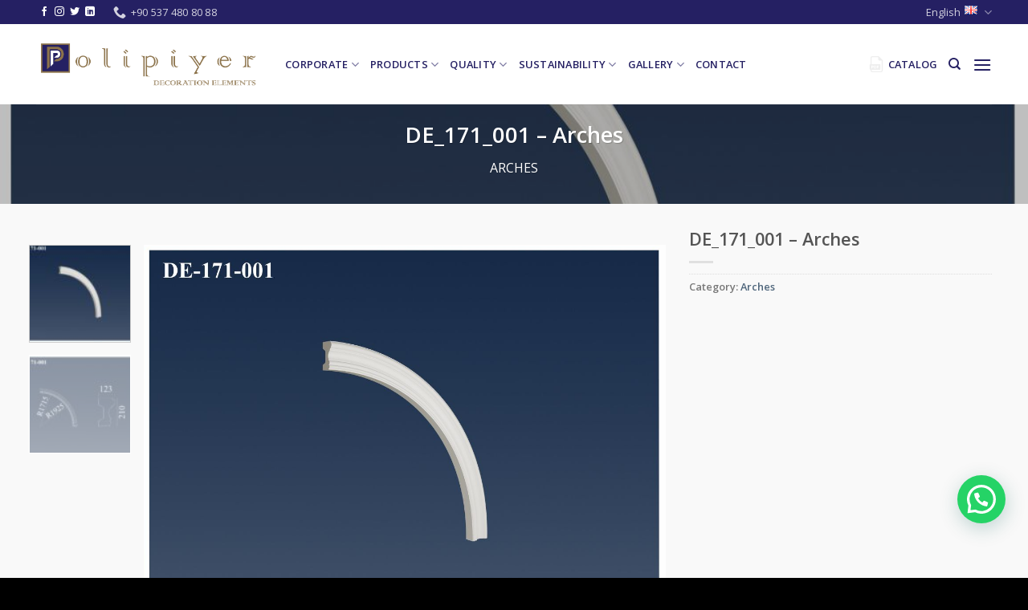

--- FILE ---
content_type: text/html; charset=UTF-8
request_url: https://polipiyer.com/p/de_171_001-arches/
body_size: 22498
content:
<!DOCTYPE html>
<!--[if IE 9 ]> <html lang="en-GB" prefix="og: https://ogp.me/ns#" class="ie9 loading-site no-js"> <![endif]-->
<!--[if IE 8 ]> <html lang="en-GB" prefix="og: https://ogp.me/ns#" class="ie8 loading-site no-js"> <![endif]-->
<!--[if (gte IE 9)|!(IE)]><!--><html lang="en-GB" prefix="og: https://ogp.me/ns#" class="loading-site no-js"> <!--<![endif]-->
<head>
	<meta charset="UTF-8" />
	<link rel="profile" href="https://gmpg.org/xfn/11" />
	<link rel="pingback" href="https://polipiyer.com/xmlrpc.php" />

	<script>(function(html){html.className = html.className.replace(/\bno-js\b/,'js')})(document.documentElement);</script>
<meta name="viewport" content="width=device-width, initial-scale=1, maximum-scale=1" />
<!-- Search Engine Optimisation by Rank Math - https://s.rankmath.com/home -->
<title>DE_171_001 - Arches &raquo; Polipiyer</title>
<meta name="robots" content="follow, index, max-snippet:-1, max-video-preview:-1, max-image-preview:large"/>
<link rel="canonical" href="https://polipiyer.com/p/de_171_001-arches/" />
<meta property="og:locale" content="en_GB" />
<meta property="og:type" content="product" />
<meta property="og:title" content="DE_171_001 - Arches &raquo; Polipiyer" />
<meta property="og:url" content="https://polipiyer.com/p/de_171_001-arches/" />
<meta property="og:site_name" content="Polipiyer" />
<meta property="og:updated_time" content="2021-07-16T13:36:46+00:00" />
<meta property="og:image" content="https://polipiyer.com/wp-content/uploads/2021/07/DE-171-001a.jpg" />
<meta property="og:image:secure_url" content="https://polipiyer.com/wp-content/uploads/2021/07/DE-171-001a.jpg" />
<meta property="og:image:width" content="1182" />
<meta property="og:image:height" content="886" />
<meta property="og:image:alt" content="DE_171_001 &#8211; Arches" />
<meta property="og:image:type" content="image/jpeg" />
<meta property="product:price:currency" content="TRY" />
<meta property="product:availability" content="instock" />
<meta name="twitter:card" content="summary_large_image" />
<meta name="twitter:title" content="DE_171_001 - Arches &raquo; Polipiyer" />
<meta name="twitter:image" content="https://polipiyer.com/wp-content/uploads/2021/07/DE-171-001a.jpg" />
<meta name="twitter:label1" content="Price" />
<meta name="twitter:data1" content="0.00&nbsp;TL / Adet" />
<meta name="twitter:label2" content="Availability" />
<meta name="twitter:data2" content="In stock" />
<script type="application/ld+json" class="rank-math-schema">{"@context":"https://schema.org","@graph":[{"@type":"Organization","@id":"https://polipiyer.com/#organization","name":"Polipiyer","url":"https://polipiyer.com","logo":{"@type":"ImageObject","@id":"https://polipiyer.com/#logo","url":"https://polipiyer.com/wp-content/uploads/2021/06/PolipiyerA1.png","caption":"Polipiyer","inLanguage":"en-GB","width":"1280","height":"389"}},{"@type":"WebSite","@id":"https://polipiyer.com/#website","url":"https://polipiyer.com","name":"Polipiyer","publisher":{"@id":"https://polipiyer.com/#organization"},"inLanguage":"en-GB"},{"@type":"ImageObject","@id":"https://polipiyer.com/wp-content/uploads/2021/07/DE-171-001a.jpg","url":"https://polipiyer.com/wp-content/uploads/2021/07/DE-171-001a.jpg","width":"1182","height":"886","inLanguage":"en-GB"},{"@type":"Person","@id":"https://polipiyer.com/author/a2adijital/","name":"A2A Dijital","url":"https://polipiyer.com/author/a2adijital/","image":{"@type":"ImageObject","@id":"https://secure.gravatar.com/avatar/69ddaa27e06a78f05aef47aa89c67c15?s=96&amp;d=mm&amp;r=g","url":"https://secure.gravatar.com/avatar/69ddaa27e06a78f05aef47aa89c67c15?s=96&amp;d=mm&amp;r=g","caption":"A2A Dijital","inLanguage":"en-GB"},"sameAs":["https://a2adijital.com/"],"worksFor":{"@id":"https://polipiyer.com/#organization"}},{"@type":"ItemPage","@id":"https://polipiyer.com/p/de_171_001-arches/#webpage","url":"https://polipiyer.com/p/de_171_001-arches/","name":"DE_171_001 - Arches &raquo; Polipiyer","datePublished":"2021-07-16T13:36:45+00:00","dateModified":"2021-07-16T13:36:46+00:00","author":{"@id":"https://polipiyer.com/author/a2adijital/"},"isPartOf":{"@id":"https://polipiyer.com/#website"},"primaryImageOfPage":{"@id":"https://polipiyer.com/wp-content/uploads/2021/07/DE-171-001a.jpg"},"inLanguage":"en-GB"},{"@type":"Product","name":"DE_171_001 - Arches","category":"Arches","mainEntityOfPage":{"@id":"https://polipiyer.com/p/de_171_001-arches/#webpage"},"@id":"https://polipiyer.com/p/de_171_001-arches/#richSnippet","image":{"@id":"https://polipiyer.com/wp-content/uploads/2021/07/DE-171-001a.jpg"}}]}</script>
<!-- /Rank Math WordPress SEO plugin -->

<link rel='dns-prefetch' href='//www.googletagmanager.com' />
<link rel='dns-prefetch' href='//fonts.googleapis.com' />
<link href='https://fonts.gstatic.com' crossorigin rel='preconnect' />
<link rel="alternate" type="application/rss+xml" title="Polipiyer &raquo; Feed" href="https://polipiyer.com/feed/" />
<link rel="alternate" type="application/rss+xml" title="Polipiyer &raquo; Comments Feed" href="https://polipiyer.com/comments/feed/" />
<link rel="alternate" type="application/rss+xml" title="Polipiyer &raquo; DE_171_001 &#8211; Arches Comments Feed" href="https://polipiyer.com/p/de_171_001-arches/feed/" />
<link rel='stylesheet' id='wc-blocks-vendors-style-css'  href='https://polipiyer.com/wp-content/plugins/woocommerce/packages/woocommerce-blocks/build/wc-blocks-vendors-style.css?ver=7.6.0' type='text/css' media='all' />
<link rel='stylesheet' id='wc-blocks-style-css'  href='https://polipiyer.com/wp-content/plugins/woocommerce/packages/woocommerce-blocks/build/wc-blocks-style.css?ver=7.6.0' type='text/css' media='all' />
<link rel='stylesheet' id='contact-form-7-css'  href='https://polipiyer.com/wp-content/plugins/contact-form-7/includes/css/styles.css?ver=5.4.2' type='text/css' media='all' />
<style id='woocommerce-inline-inline-css' type='text/css'>
.woocommerce form .form-row .required { visibility: visible; }
</style>
<link rel='stylesheet' id='flatsome-icons-css'  href='https://polipiyer.com/wp-content/themes/flatsome/assets/css/fl-icons.css?ver=3.12' type='text/css' media='all' />
<link rel='stylesheet' id='joinchat-css'  href='https://polipiyer.com/wp-content/plugins/creame-whatsapp-me/public/css/joinchat.min.css?ver=4.1.15' type='text/css' media='all' />
<style id='joinchat-inline-css' type='text/css'>
.joinchat{ --red:37; --green:211; --blue:102; }
</style>
<link rel='stylesheet' id='flatsome-main-css'  href='https://polipiyer.com/wp-content/themes/flatsome/assets/css/flatsome.css?ver=3.13.2' type='text/css' media='all' />
<link rel='stylesheet' id='flatsome-shop-css'  href='https://polipiyer.com/wp-content/themes/flatsome/assets/css/flatsome-shop.css?ver=3.13.2' type='text/css' media='all' />
<link rel='stylesheet' id='flatsome-googlefonts-css'  href='//fonts.googleapis.com/css?family=Open+Sans%3Aregular%2Cregular%2C600%2Cregular%2Cregular&#038;display=swap&#038;ver=3.9' type='text/css' media='all' />
<script type="text/javascript">
            window._nslDOMReady = function (callback) {
                if ( document.readyState === "complete" || document.readyState === "interactive" ) {
                    callback();
                } else {
                    document.addEventListener( "DOMContentLoaded", callback );
                }
            };
            </script><script type='text/javascript' src='https://polipiyer.com/wp-includes/js/jquery/jquery.min.js?ver=3.6.0' id='jquery-core-js'></script>
<script type='text/javascript' src='https://www.googletagmanager.com/gtag/js?id=UA-182572002-1' id='google_gtagjs-js' async></script>
<script type='text/javascript' id='google_gtagjs-js-after'>
window.dataLayer = window.dataLayer || [];function gtag(){dataLayer.push(arguments);}
gtag('set', 'linker', {"domains":["polipiyer.com"]} );
gtag("js", new Date());
gtag("set", "developer_id.dZTNiMT", true);
gtag("config", "UA-182572002-1", {"anonymize_ip":true});
</script>
<link rel="https://api.w.org/" href="https://polipiyer.com/wp-json/" /><link rel="alternate" type="application/json" href="https://polipiyer.com/wp-json/wp/v2/product/9893" /><link rel="EditURI" type="application/rsd+xml" title="RSD" href="https://polipiyer.com/xmlrpc.php?rsd" />
<link rel="wlwmanifest" type="application/wlwmanifest+xml" href="https://polipiyer.com/wp-includes/wlwmanifest.xml" /> 
<meta name="generator" content="WordPress 5.8.12" />
<link rel='shortlink' href='https://polipiyer.com/?p=9893' />
<meta name="generator" content="Site Kit by Google 1.37.0" /><link rel="alternate" href="https://polipiyer.com/tr/p/de_171_001-dairesel-elemanlar/" hreflang="tr" />
<link rel="alternate" href="https://polipiyer.com/p/de_171_001-arches/" hreflang="en" />
<style>.bg{opacity: 0; transition: opacity 1s; -webkit-transition: opacity 1s;} .bg-loaded{opacity: 1;}</style><!--[if IE]><link rel="stylesheet" type="text/css" href="https://polipiyer.com/wp-content/themes/flatsome/assets/css/ie-fallback.css"><script src="//cdnjs.cloudflare.com/ajax/libs/html5shiv/3.6.1/html5shiv.js"></script><script>var head = document.getElementsByTagName('head')[0],style = document.createElement('style');style.type = 'text/css';style.styleSheet.cssText = ':before,:after{content:none !important';head.appendChild(style);setTimeout(function(){head.removeChild(style);}, 0);</script><script src="https://polipiyer.com/wp-content/themes/flatsome/assets/libs/ie-flexibility.js"></script><![endif]--><meta name="p:domain_verify" content="f0e25b77e73dca809c0a5543739f2187"/>
<!-- Google Tag Manager -->
<script>(function(w,d,s,l,i){w[l]=w[l]||[];w[l].push({'gtm.start':
new Date().getTime(),event:'gtm.js'});var f=d.getElementsByTagName(s)[0],
j=d.createElement(s),dl=l!='dataLayer'?'&l='+l:'';j.async=true;j.src=
'https://www.googletagmanager.com/gtm.js?id='+i+dl;f.parentNode.insertBefore(j,f);
})(window,document,'script','dataLayer','GTM-WFPXZ3F');</script>
<!-- End Google Tag Manager -->	<noscript><style>.woocommerce-product-gallery{ opacity: 1 !important; }</style></noscript>
				<script  type="text/javascript">
				!function(f,b,e,v,n,t,s){if(f.fbq)return;n=f.fbq=function(){n.callMethod?
					n.callMethod.apply(n,arguments):n.queue.push(arguments)};if(!f._fbq)f._fbq=n;
					n.push=n;n.loaded=!0;n.version='2.0';n.queue=[];t=b.createElement(e);t.async=!0;
					t.src=v;s=b.getElementsByTagName(e)[0];s.parentNode.insertBefore(t,s)}(window,
					document,'script','https://connect.facebook.net/en_US/fbevents.js');
			</script>
			<!-- WooCommerce Facebook Integration Begin -->
			<script  type="text/javascript">

				fbq('init', '739940753398708', {}, {
    "agent": "woocommerce-6.6.0-2.6.1"
});

				fbq( 'track', 'PageView', {
    "source": "woocommerce",
    "version": "6.6.0",
    "pluginVersion": "2.6.1"
} );

				document.addEventListener( 'DOMContentLoaded', function() {
					jQuery && jQuery( function( $ ) {
						// Insert placeholder for events injected when a product is added to the cart through AJAX.
						$( document.body ).append( '<div class=\"wc-facebook-pixel-event-placeholder\"></div>' );
					} );
				}, false );

			</script>
			<!-- WooCommerce Facebook Integration End -->
			<link rel="icon" href="https://polipiyer.com/wp-content/uploads/2020/07/cropped-polipiyer_logo_yatay-1-1-32x32.png" sizes="32x32" />
<link rel="icon" href="https://polipiyer.com/wp-content/uploads/2020/07/cropped-polipiyer_logo_yatay-1-1-192x192.png" sizes="192x192" />
<link rel="apple-touch-icon" href="https://polipiyer.com/wp-content/uploads/2020/07/cropped-polipiyer_logo_yatay-1-1-180x180.png" />
<meta name="msapplication-TileImage" content="https://polipiyer.com/wp-content/uploads/2020/07/cropped-polipiyer_logo_yatay-1-1-270x270.png" />
<style id="custom-css" type="text/css">:root {--primary-color: #252063;}.full-width .ubermenu-nav, .container, .row{max-width: 1220px}.row.row-collapse{max-width: 1190px}.row.row-small{max-width: 1212.5px}.row.row-large{max-width: 1250px}.header-main{height: 100px}#logo img{max-height: 100px}#logo{width:280px;}.header-bottom{min-height: 10px}.header-top{min-height: 22px}.transparent .header-main{height: 100px}.transparent #logo img{max-height: 100px}.has-transparent + .page-title:first-of-type,.has-transparent + #main > .page-title,.has-transparent + #main > div > .page-title,.has-transparent + #main .page-header-wrapper:first-of-type .page-title{padding-top: 130px;}.header.show-on-scroll,.stuck .header-main{height:57px!important}.stuck #logo img{max-height: 57px!important}.search-form{ width: 80%;}.header-bg-color, .header-wrapper {background-color: rgba(255,255,255,0.9)}.header-bottom {background-color: #f1f1f1}.header-main .nav > li > a{line-height: 16px }.stuck .header-main .nav > li > a{line-height: 40px }.header-bottom-nav > li > a{line-height: 6px }@media (max-width: 549px) {.header-main{height: 99px}#logo img{max-height: 99px}}.nav-dropdown{font-size:100%}.header-top{background-color:#252063!important;}/* Color */.accordion-title.active, .has-icon-bg .icon .icon-inner,.logo a, .primary.is-underline, .primary.is-link, .badge-outline .badge-inner, .nav-outline > li.active> a,.nav-outline >li.active > a, .cart-icon strong,[data-color='primary'], .is-outline.primary{color: #252063;}/* Color !important */[data-text-color="primary"]{color: #252063!important;}/* Background Color */[data-text-bg="primary"]{background-color: #252063;}/* Background */.scroll-to-bullets a,.featured-title, .label-new.menu-item > a:after, .nav-pagination > li > .current,.nav-pagination > li > span:hover,.nav-pagination > li > a:hover,.has-hover:hover .badge-outline .badge-inner,button[type="submit"], .button.wc-forward:not(.checkout):not(.checkout-button), .button.submit-button, .button.primary:not(.is-outline),.featured-table .title,.is-outline:hover, .has-icon:hover .icon-label,.nav-dropdown-bold .nav-column li > a:hover, .nav-dropdown.nav-dropdown-bold > li > a:hover, .nav-dropdown-bold.dark .nav-column li > a:hover, .nav-dropdown.nav-dropdown-bold.dark > li > a:hover, .is-outline:hover, .tagcloud a:hover,.grid-tools a, input[type='submit']:not(.is-form), .box-badge:hover .box-text, input.button.alt,.nav-box > li > a:hover,.nav-box > li.active > a,.nav-pills > li.active > a ,.current-dropdown .cart-icon strong, .cart-icon:hover strong, .nav-line-bottom > li > a:before, .nav-line-grow > li > a:before, .nav-line > li > a:before,.banner, .header-top, .slider-nav-circle .flickity-prev-next-button:hover svg, .slider-nav-circle .flickity-prev-next-button:hover .arrow, .primary.is-outline:hover, .button.primary:not(.is-outline), input[type='submit'].primary, input[type='submit'].primary, input[type='reset'].button, input[type='button'].primary, .badge-inner{background-color: #252063;}/* Border */.nav-vertical.nav-tabs > li.active > a,.scroll-to-bullets a.active,.nav-pagination > li > .current,.nav-pagination > li > span:hover,.nav-pagination > li > a:hover,.has-hover:hover .badge-outline .badge-inner,.accordion-title.active,.featured-table,.is-outline:hover, .tagcloud a:hover,blockquote, .has-border, .cart-icon strong:after,.cart-icon strong,.blockUI:before, .processing:before,.loading-spin, .slider-nav-circle .flickity-prev-next-button:hover svg, .slider-nav-circle .flickity-prev-next-button:hover .arrow, .primary.is-outline:hover{border-color: #252063}.nav-tabs > li.active > a{border-top-color: #252063}.widget_shopping_cart_content .blockUI.blockOverlay:before { border-left-color: #252063 }.woocommerce-checkout-review-order .blockUI.blockOverlay:before { border-left-color: #252063 }/* Fill */.slider .flickity-prev-next-button:hover svg,.slider .flickity-prev-next-button:hover .arrow{fill: #252063;}/* Background Color */[data-icon-label]:after, .secondary.is-underline:hover,.secondary.is-outline:hover,.icon-label,.button.secondary:not(.is-outline),.button.alt:not(.is-outline), .badge-inner.on-sale, .button.checkout, .single_add_to_cart_button, .current .breadcrumb-step{ background-color:#92714d; }[data-text-bg="secondary"]{background-color: #92714d;}/* Color */.secondary.is-underline,.secondary.is-link, .secondary.is-outline,.stars a.active, .star-rating:before, .woocommerce-page .star-rating:before,.star-rating span:before, .color-secondary{color: #92714d}/* Color !important */[data-text-color="secondary"]{color: #92714d!important;}/* Border */.secondary.is-outline:hover{border-color:#92714d}@media screen and (max-width: 549px){body{font-size: 100%;}}body{font-family:"Open Sans", sans-serif}body{font-weight: 600}.nav > li > a {font-family:"Open Sans", sans-serif;}.mobile-sidebar-levels-2 .nav > li > ul > li > a {font-family:"Open Sans", sans-serif;}.nav > li > a {font-weight: 0;}.mobile-sidebar-levels-2 .nav > li > ul > li > a {font-weight: 0;}h1,h2,h3,h4,h5,h6,.heading-font, .off-canvas-center .nav-sidebar.nav-vertical > li > a{font-family: "Open Sans", sans-serif;}h1,h2,h3,h4,h5,h6,.heading-font,.banner h1,.banner h2{font-weight: 0;}.alt-font{font-family: "Open Sans", sans-serif;}.alt-font{font-weight: 0!important;}a{color: #4e657b;}.shop-page-title.featured-title .title-overlay{background-color: rgba(144,116,76,0.49);}.pswp__bg,.mfp-bg.mfp-ready{background-color: #0a0a0a}.shop-page-title.featured-title .title-bg{ background-image: url(https://polipiyer.com/wp-content/uploads/2021/07/DE-171-001a.jpg)!important;}@media screen and (min-width: 550px){.products .box-vertical .box-image{min-width: 300px!important;width: 300px!important;}}.header-main .social-icons,.header-main .cart-icon strong,.header-main .menu-title,.header-main .header-button > .button.is-outline,.header-main .nav > li > a > i:not(.icon-angle-down){color: #252063!important;}.header-main .header-button > .button.is-outline,.header-main .cart-icon strong:after,.header-main .cart-icon strong{border-color: #252063!important;}.header-main .header-button > .button:not(.is-outline){background-color: #252063!important;}.header-main .current-dropdown .cart-icon strong,.header-main .header-button > .button:hover,.header-main .header-button > .button:hover i,.header-main .header-button > .button:hover span{color:#FFF!important;}.header-main .menu-title:hover,.header-main .social-icons a:hover,.header-main .header-button > .button.is-outline:hover,.header-main .nav > li > a:hover > i:not(.icon-angle-down){color: #252063!important;}.header-main .current-dropdown .cart-icon strong,.header-main .header-button > .button:hover{background-color: #252063!important;}.header-main .current-dropdown .cart-icon strong:after,.header-main .current-dropdown .cart-icon strong,.header-main .header-button > .button:hover{border-color: #252063!important;}.footer-1{background-color: #FFFFFF}.footer-2{background-color: #2b2b2b}.absolute-footer, html{background-color: #000000}.label-new.menu-item > a:after{content:"New";}.label-hot.menu-item > a:after{content:"Hot";}.label-sale.menu-item > a:after{content:"Sale";}.label-popular.menu-item > a:after{content:"Popular";}</style>		<style type="text/css" id="wp-custom-css">
			/*************** UX MENU ***************/

.ux-menu .nav-dropdown {
    min-width: 600px;
    padding: 0px;
}

.ux-megamenu .nav-dropdown {
    min-width: 100vw;
    padding: 0px;
}

.ux-megamenu li.menu-item {
    width:100%;
}

.container .ux-megamenu .row:not(.row-collapse) {
    margin-left: auto;
    margin-right: auto;
}

/*************** UX MENU - CALLOUT  ***************/


.ux-menu-callout a {
    color:#000; /* Change nav color */
}

.ux-menu-callout a:hover, .ux-menu-callout a:hover h4   {
    color:#000; /* Change nav hover color */
}

.ux-menu-callout .icon-box .has-icon-bg .icon .icon-inner {
    background-color: currentColor; /* Auto fill background with icon color */
}

.ux-menu-callout .nav-dropdown .menu-item-has-children>a {
    text-transform: none; /* Text transform parent links */
    font-size: 100%;
}

.ux-menu-callout span.widget-title {
    text-transform: uppercase;
    font-size:80%;
    letter-spacing: .05em;
	opacity: 0.8;
}

.ux-menu-callout ul.menu>li ul {
    border-left: 0px;
    padding: 0px 0px 10px 10px;
}

.ux-menu-callout .icon-box-text {
    padding-top: 5px;
}

.ux-menu-callout h4 {
    margin-bottom: 0px;
}

.ux-menu-callout p {
    font-size:80%;
}

.ux-menu-callout .widget .is-divider {
    margin: 5px 0px;
	opacity: 0;
}

.ux-menu-callout .widget {
    margin-bottom: 0px;
}
element.style {
}
.header-main .nav > li > a {
    line-height: 16px;
}
.nav > li > a {
    font-weight: 0;
}
.nav > li > a {
    font-family: "Open Sans", sans-serif;
}
.nav>li>a {
    font-size: .8em;
}
.nav-uppercase>li>a {
    letter-spacing: .02em;
    text-transform: uppercase;
    font-weight: bolder;
}
.nav>li>a, .nav-dropdown>li>a, .nav-column>li>a {
    color: #252063;

}	
element.style {
}
.header-main .header-button > .button.is-outline, .header-main .cart-icon strong:after, .header-main .cart-icon strong {
    border-color: #252063!important;
}
.header-main .social-icons, .header-main .cart-icon strong, .header-main .menu-title, .header-main .header-button > .button.is-outline, .header-main .nav > li > a > i:not(.icon-angle-down) {
    color: #252063!important;
}



#paragraf {
    color: #fff;
    padding:10px;
    display: table;
}
#paragraf p {
    display: table-cell;
    vertical-align: middle;
}


/*************** MOBILE MENU STYLING - BY SEB  ***************/

.off-canvas-right .mfp-content, .off-canvas-left .mfp-content { /* Menu Background Color */
    background-color: #fff !important;
}

.off-canvas .nav-vertical>li>a { /* Main Menu Links Styling */
    font-size: 18px;
    color: #555;
    line-height: 100%;
    padding-top: 19px;
    padding-bottom: 5px;
    padding-left: 0px !important;
}

.nav-vertical>li>ul li a { /* Sub Menu Links Styling */
  color: #252063;
}

.nav-vertical>li>ul li a:hover { /* Sub Menu Links: Hover Styling */
  color: #555;
}

.nav-vertical li li.menu-item-has-children>a { /* Sub Menu Links with Children: Styling */
    color: #777;
    text-transform: none;
    font-size: 100%;
}

.toggle, .toggle:focus { /* Dropdown arrow styling */
    color: #252063;
    opacity: 1;
}

@media screen and (max-width: 549px) { /* Close X styling for Phone */
.mfp-ready .mfp-close { 
	color:#252063;
    opacity: 1;
    mix-blend-mode: inherit;
}
}

.off-canvas-right .mfp-content, .off-canvas-left .mfp-content { /* Menu Transition Speed */
    transition: -webkit-transform 0.8s;
    transition: transform 0.8s;
    transition: transform 0.8s, -webkit-transform 0.8s;
}

.nav-sidebar.nav-vertical>li.menu-item.active, .nav-sidebar.nav-vertical>li.menu-item:hover { /* Remove Background Hover */
    background-color: transparent;
}

.nav-sidebar.nav-vertical>li+li { /* Border Styling */
    border-top: 0px solid #ececec;
}

.nav-sidebar .button { /* Button Full Width */
    width:100%;
}

.nav-sidebar li.html.header-button-1, .nav-sidebar li.html.header-button-2 { /* Button Small Margin */
	margin:4px !important;
}

@media screen and (max-width: 549px) { /* Width & Padding Menu - Phone Only */
	.off-canvas .sidebar-menu, .cart-popup-inner.inner-padding {
	padding: 70px 40px;
	}
	.off-canvas-right .mfp-content, .off-canvas-left .mfp-content {
	width: 100%;
	}
}

@media screen and (min-width: 550px) { /* Width & Padding Menu - Tablet Dekstop */
	.off-canvas .sidebar-menu, .cart-popup-inner.inner-padding {
	padding: 40px;
	}
	.off-canvas-right .mfp-content, .off-canvas-left .mfp-content {
	width: 400px;
	}
}

@media screen and (min-width: 1800px) { /* Width & Padding Menu - Big Dekstop */
	.off-canvas .sidebar-menu, .cart-popup-inner.inner-padding {
	padding: 80px;
	}
	.off-canvas-right .mfp-content, .off-canvas-left .mfp-content {
	width: 500px;
	}
}

.nav-vertical li li, .off-canvas:not(.off-canvas-center) .nav-vertical li>a, .nav-sidebar .off-canvas:not(.off-canvas-center) .nav-vertical li>a { /* Important Padding - Dont remove */
    padding-left: 0px;
}

.nav-vertical li li.menu-item-has-children { /* Important Padding - Dont remove */
	margin:0px;
}

.off-canvas:not(.off-canvas-center) li.html { /* Padding & Margin - Dont remove */
    padding: 0px;
    margin: 20px 0px;
}

.joinchat {
    --bottom: 60px;


		</style>
		<style id="infinite-scroll-css" type="text/css">.page-load-status,.archive .woocommerce-pagination {display: none;}</style></head>

<body data-rsssl=1 class="product-template-default single single-product postid-9893 theme-flatsome woocommerce woocommerce-page woocommerce-no-js full-width lightbox nav-dropdown-has-arrow nav-dropdown-has-shadow nav-dropdown-has-border has-lightbox">

<!-- Google Tag Manager (noscript) -->
<noscript><iframe src="https://www.googletagmanager.com/ns.html?id=GTM-WFPXZ3F"
height="0" width="0" style="display:none;visibility:hidden"></iframe></noscript>
<!-- End Google Tag Manager (noscript) -->
<a class="skip-link screen-reader-text" href="#main">Skip to content</a>

<div id="wrapper">

	
	<header id="header" class="header has-sticky sticky-jump">
		<div class="header-wrapper">
			<div id="top-bar" class="header-top hide-for-sticky nav-dark">
    <div class="flex-row container">
      <div class="flex-col hide-for-medium flex-left">
          <ul class="nav nav-left medium-nav-center nav-small  nav-divided">
              <li class="html header-social-icons ml-0">
	<div class="social-icons follow-icons" ><a href="https://www.facebook.com/polipiyer/" target="_blank" data-label="Facebook"  rel="noopener noreferrer nofollow" class="icon plain facebook tooltip" title="Follow on Facebook"><i class="icon-facebook" ></i></a><a href="https://www.instagram.com/polipiyer/" target="_blank" rel="noopener noreferrer nofollow" data-label="Instagram" class="icon plain  instagram tooltip" title="Follow on Instagram"><i class="icon-instagram" ></i></a><a href="https://twitter.com/polipiyer" target="_blank"  data-label="Twitter"  rel="noopener noreferrer nofollow" class="icon plain  twitter tooltip" title="Follow on Twitter"><i class="icon-twitter" ></i></a><a href="https://www.linkedin.com/company/polipiyer" target="_blank" rel="noopener noreferrer nofollow" data-label="LinkedIn" class="icon plain  linkedin tooltip" title="Follow on LinkedIn"><i class="icon-linkedin" ></i></a></div></li><li class="header-contact-wrapper">
		<ul id="header-contact" class="nav nav-divided nav-uppercase header-contact">
		
					
			
						<li class="">
			  <a href="tel:+90 537 480 80 88" class="tooltip" title="+90 537 480 80 88">
			     <i class="icon-phone" style="font-size:16px;"></i>			      <span>+90 537 480 80 88</span>
			  </a>
			</li>
				</ul>
</li>          </ul>
      </div>

      <div class="flex-col hide-for-medium flex-center">
          <ul class="nav nav-center nav-small  nav-divided">
                        </ul>
      </div>

      <div class="flex-col hide-for-medium flex-right">
         <ul class="nav top-bar-nav nav-right nav-small  nav-divided">
              <li class="has-dropdown header-language-dropdown">
	<a href="#">
		English		<i class="image-icon"><img src="https://polipiyer.com/wp-content/plugins/polylang-pro/vendor/wpsyntex/polylang/flags/gb.png" alt="English"/></i>		<i class="icon-angle-down" ></i>	</a>
	<ul class="nav-dropdown nav-dropdown-default">
		<li><a href="https://polipiyer.com/tr/p/de_171_001-dairesel-elemanlar/" hreflang="tr"><i class="icon-image"><img src="https://polipiyer.com/wp-content/plugins/polylang-pro/vendor/wpsyntex/polylang/flags/tr.png" alt="Türkçe"/></i> Türkçe</a></li><li><a href="https://polipiyer.com/p/de_171_001-arches/" hreflang="en"><i class="icon-image"><img src="https://polipiyer.com/wp-content/plugins/polylang-pro/vendor/wpsyntex/polylang/flags/gb.png" alt="English"/></i> English</a></li>	</ul>
</li>
          </ul>
      </div>

            <div class="flex-col show-for-medium flex-grow">
          <ul class="nav nav-center nav-small mobile-nav  nav-divided">
              <li class="header-contact-wrapper">
		<ul id="header-contact" class="nav nav-divided nav-uppercase header-contact">
		
					
			
						<li class="">
			  <a href="tel:+90 537 480 80 88" class="tooltip" title="+90 537 480 80 88">
			     <i class="icon-phone" style="font-size:16px;"></i>			      <span>+90 537 480 80 88</span>
			  </a>
			</li>
				</ul>
</li>          </ul>
      </div>
      
    </div>
</div>
<div id="masthead" class="header-main ">
      <div class="header-inner flex-row container logo-left medium-logo-center" role="navigation">

          <!-- Logo -->
          <div id="logo" class="flex-col logo">
            <!-- Header logo -->
<a href="https://polipiyer.com/" title="Polipiyer" rel="home">
    <img width="280" height="100" src="https://polipiyer.com/wp-content/uploads/2021/06/P221.png" class="header_logo header-logo" alt="Polipiyer"/><img  width="280" height="100" src="https://polipiyer.com/wp-content/uploads/2021/06/P221.png" class="header-logo-dark" alt="Polipiyer"/></a>
<p class="logo-tagline"></p>          </div>

          <!-- Mobile Left Elements -->
          <div class="flex-col show-for-medium flex-left">
            <ul class="mobile-nav nav nav-left ">
                          </ul>
          </div>

          <!-- Left Elements -->
          <div class="flex-col hide-for-medium flex-left
            flex-grow">
            <ul class="header-nav header-nav-main nav nav-left  nav-uppercase" >
              <li id="menu-item-6234" class="menu-item menu-item-type-post_type menu-item-object-page menu-item-6234 menu-item-design-container-width menu-item-has-block has-dropdown"><a href="https://polipiyer.com/corporate/" class="nav-top-link">Corporate<i class="icon-angle-down" ></i></a><div class="sub-menu nav-dropdown"><div class="row row-collapse row-full-width"  id="row-1535867024">


	<div id="col-1073773272" class="col medium-4 large-4"  >
		<div class="col-inner text-left"  >
			
			

	<div id="gap-1416179605" class="gap-element clearfix" style="display:block; height:auto;">
		
<style>
#gap-1416179605 {
  padding-top: 15px;
}
</style>
	</div>
	

	<div class="ux-menu stack stack-col justify-start ux-menu--divider-solid">
		

	<div class="ux-menu-title flex https://polipiyer.com/corporate/">
		Corporate	</div>
	

	<div class="ux-menu-link flex menu-item">
		<a class="ux-menu-link__link flex" href="https://polipiyer.com/our-mission-vision/"  >
						<span class="ux-menu-link__text">
				Our Mission &amp; Vision			</span>
		</a>
	</div>
	

	<div class="ux-menu-link flex menu-item">
		<a class="ux-menu-link__link flex" href="https://polipiyer.com/about-us/"  >
						<span class="ux-menu-link__text">
				About us			</span>
		</a>
	</div>
	

	<div class="ux-menu-link flex menu-item">
		<a class="ux-menu-link__link flex" href="https://polipiyer.com/clarification-text/"  >
						<span class="ux-menu-link__text">
				GDPR			</span>
		</a>
	</div>
	

	<div class="ux-menu-link flex menu-item">
		<a class="ux-menu-link__link flex" href="https://polipiyer.com/services/"  >
						<span class="ux-menu-link__text">
				Services			</span>
		</a>
	</div>
	


	</div>
	

		</div>
		
<style>
#col-1073773272 > .col-inner {
  padding: 20px 20px 20px 70px;
}
</style>
	</div>

	

	<div id="col-296560021" class="col medium-4 large-4"  >
		<div class="col-inner text-left"  >
			
			

	<div id="gap-133589043" class="gap-element clearfix" style="display:block; height:auto;">
		
<style>
#gap-133589043 {
  padding-top: 15px;
}
</style>
	</div>
	

	<div class="ux-menu stack stack-col justify-start ux-menu--divider-solid">
		

	<div class="ux-menu-title flex">
		Corporate Identity	</div>
	

	<div class="ux-menu-link flex menu-item">
		<a class="ux-menu-link__link flex" href="https://polipiyer.com/wp-content/uploads/2021/06/POLIPIYER-_Company_Presentation_ENG_2021.pdf"  >
						<span class="ux-menu-link__text">
				Company Presentation			</span>
		</a>
	</div>
	

	<div class="ux-menu-link flex menu-item">
		<a class="ux-menu-link__link flex" href="https://polipiyer.com/wp-content/uploads/2021/10/Polipiyer_ENG_Katalog_01092021_small.pdf"  >
						<span class="ux-menu-link__text">
				Catalogue			</span>
		</a>
	</div>
	

	<div class="ux-menu-link flex menu-item">
		<a class="ux-menu-link__link flex" href="https://polipiyer.com/faq/"  >
						<span class="ux-menu-link__text">
				FAQ			</span>
		</a>
	</div>
	

	<div class="ux-menu-link flex menu-item">
		<a class="ux-menu-link__link flex" href="https://polipiyer.com/data-sheet/"  >
						<span class="ux-menu-link__text">
				Technical Data Sheet			</span>
		</a>
	</div>
	


	</div>
	

		</div>
		
<style>
#col-296560021 > .col-inner {
  padding: 20px 20px 20px 20px;
}
</style>
	</div>

	

	<div id="col-598286060" class="col medium-4 large-4"  >
		<div class="col-inner text-left"  >
			
			

	<div class="img has-hover x md-x lg-x y md-y lg-y" id="image_1958912846">
								<div class="img-inner dark" >
			<img width="800" height="800" src="https://polipiyer.com/wp-content/uploads/2021/06/sirket-800x800.jpg" class="attachment-large size-large" alt="" srcset="https://polipiyer.com/wp-content/uploads/2021/06/sirket-800x800.jpg 800w, https://polipiyer.com/wp-content/uploads/2021/06/sirket-400x400.jpg 400w, https://polipiyer.com/wp-content/uploads/2021/06/sirket-280x280.jpg 280w, https://polipiyer.com/wp-content/uploads/2021/06/sirket-768x768.jpg 768w, https://polipiyer.com/wp-content/uploads/2021/06/sirket-600x600.jpg 600w, https://polipiyer.com/wp-content/uploads/2021/06/sirket-100x100.jpg 100w, https://polipiyer.com/wp-content/uploads/2021/06/sirket.jpg 1080w" sizes="(max-width: 800px) 100vw, 800px" />						
					</div>
								
<style>
#image_1958912846 {
  width: 100%;
}
</style>
	</div>
	


		</div>
			</div>

	

</div></div></li>
<li id="menu-item-2935" class="menu-item menu-item-type-custom menu-item-object-custom menu-item-has-children menu-item-2935 menu-item-design-container-width menu-item-has-block has-dropdown"><a href="https://polipiyer.com/en/products/" class="nav-top-link">Products<i class="icon-angle-down" ></i></a><div class="sub-menu nav-dropdown"><div class="row row-collapse"  id="row-1052333439">


	<div id="col-1381048810" class="col small-12 large-12"  >
		<div class="col-inner"  >
			
			

<div class="row"  id="row-1343734409">


	<div id="col-670214802" class="col medium-4 small-12 large-4"  >
		<div class="col-inner"  >
			
			

<div class="row"  id="row-192901455">


	<div id="col-1485412447" class="col small-12 large-12"  >
		<div class="col-inner"  >
			
	<div class="is-border"
		style="border-width:0px 0px 0px 0px;">
	</div>
			

	<div class="ux-menu stack stack-col justify-start">
		

	<div class="ux-menu-link flex menu-item">
		<a class="ux-menu-link__link flex" href="https://polipiyer.com/c/cornices-mouldings/"  >
						<span class="ux-menu-link__text">
				Cornice Mouldings			</span>
		</a>
	</div>
	

	<div class="ux-menu-link flex menu-item">
		<a class="ux-menu-link__link flex" href="https://polipiyer.com/c/wall-mouldings/"  >
						<span class="ux-menu-link__text">
				Wall Mouldings			</span>
		</a>
	</div>
	

	<div class="ux-menu-link flex menu-item">
		<a class="ux-menu-link__link flex" href="https://polipiyer.com/c/decorative-moulding-corners/"  >
						<span class="ux-menu-link__text">
				Decorative Moulding Corners			</span>
		</a>
	</div>
	

	<div class="ux-menu-link flex menu-item">
		<a class="ux-menu-link__link flex" href="https://polipiyer.com/c/skirtings/"  >
						<span class="ux-menu-link__text">
				Skirtings			</span>
		</a>
	</div>
	

	<div class="ux-menu-link flex menu-item">
		<a class="ux-menu-link__link flex" href="https://polipiyer.com/c/beams/"  >
						<span class="ux-menu-link__text">
				Beams			</span>
		</a>
	</div>
	

	<div class="ux-menu-link flex menu-item">
		<a class="ux-menu-link__link flex" href="https://polipiyer.com/c/ceiling-roses/"  >
						<span class="ux-menu-link__text">
				Ceiling Roses			</span>
		</a>
	</div>
	

	<div class="ux-menu-link flex menu-item">
		<a class="ux-menu-link__link flex" href="https://polipiyer.com/c/wall-panels/"  >
						<span class="ux-menu-link__text">
				Wall Panels			</span>
		</a>
	</div>
	


	</div>
	

		</div>
		
<style>
#col-1485412447 > .col-inner {
  padding: 0px 0px 0px 0px;
}
</style>
	</div>

	

</div>

		</div>
		
<style>
#col-670214802 > .col-inner {
  padding: 0px 0px 0px 50px;
  margin: 31px 0px 0px 0px;
}
</style>
	</div>

	

	<div id="col-1955080562" class="col medium-4 small-12 large-4"  >
		<div class="col-inner"  >
			
			

<div class="row"  id="row-1238833626">


	<div id="col-1884723985" class="col small-12 large-12"  >
		<div class="col-inner"  >
			
	<div class="is-border"
		style="border-width:0px 0px 0px 0px;">
	</div>
			

	<div class="ux-menu stack stack-col justify-start">
		

	<div class="ux-menu-link flex menu-item">
		<a class="ux-menu-link__link flex" href="https://polipiyer.com/c/decors/"  >
						<span class="ux-menu-link__text">
				Decors			</span>
		</a>
	</div>
	

	<div class="ux-menu-link flex menu-item">
		<a class="ux-menu-link__link flex" href="https://polipiyer.com/c/pilaster-column-base-capitals/"  >
						<span class="ux-menu-link__text">
				Plaster Column Base Capitals			</span>
		</a>
	</div>
	

	<div class="ux-menu-link flex menu-item">
		<a class="ux-menu-link__link flex" href="https://polipiyer.com/c/dentils/"  >
						<span class="ux-menu-link__text">
				Dentils			</span>
		</a>
	</div>
	

	<div class="ux-menu-link flex menu-item">
		<a class="ux-menu-link__link flex" href="https://polipiyer.com/c/facade-coverings-decors/"  >
						<span class="ux-menu-link__text">
				Facade Coverings-Decors			</span>
		</a>
	</div>
	

	<div class="ux-menu-link flex menu-item">
		<a class="ux-menu-link__link flex" href="https://polipiyer.com/c/exterior-mouldings/"  >
						<span class="ux-menu-link__text">
				Exterior Mouldings			</span>
		</a>
	</div>
	

	<div class="ux-menu-link flex menu-item">
		<a class="ux-menu-link__link flex" href="https://polipiyer.com/c/arches/"  >
						<span class="ux-menu-link__text">
				Arches			</span>
		</a>
	</div>
	

	<div class="ux-menu-link flex menu-item">
		<a class="ux-menu-link__link flex" href="https://polipiyer.com/c/handrails/"  >
						<span class="ux-menu-link__text">
				Handrails			</span>
		</a>
	</div>
	


	</div>
	

		</div>
		
<style>
#col-1884723985 > .col-inner {
  padding: 0px 0px 0px 0px;
}
</style>
	</div>

	

</div>

		</div>
		
<style>
#col-1955080562 > .col-inner {
  padding: 0px 0px 0px 50px;
  margin: 31px 0px 0px 0px;
}
</style>
	</div>

	

	<div id="col-1252788822" class="col medium-4 small-12 large-4"  >
		<div class="col-inner"  >
			
			


  <div class="banner has-hover" id="banner-1684583821">
          <div class="banner-inner fill">
        <div class="banner-bg fill" >
            <div class="bg fill bg-fill "></div>
                        <div class="overlay"></div>            
                    </div>
        <div class="banner-layers container">
            <a class="fill" href="https://polipiyer.com/en/product-features/"  ><div class="fill banner-link"></div></a>            

   <div id="text-box-300338851" class="text-box banner-layer x50 md-x50 lg-x50 y100 md-y100 lg-y100 res-text">
                                <div class="text-box-content text dark">
              
              <div class="text-inner text-center">
                  

<h3 class="uppercase"><strong>Product Features</strong></h3>

              </div>
           </div>
                            
<style>
#text-box-300338851 {
  width: 60%;
}
#text-box-300338851 .text-box-content {
  font-size: 100%;
}
</style>
    </div>
 

        </div>
      </div>

            
<style>
#banner-1684583821 {
  padding-top: 390px;
}
#banner-1684583821 .bg.bg-loaded {
  background-image: url(https://polipiyer.com/wp-content/uploads/2020/08/Lüks-Çita-ve-Bordür-Uygulamlalari-Poliüretan-Çita-ve-Bordür-Modelleri-Polipiyer.jpg);
}
#banner-1684583821 .overlay {
  background-color: rgba(6, 6, 6, 0.128);
}
</style>
  </div>



		</div>
			</div>

	

</div>

		</div>
		
<style>
#col-1381048810 > .col-inner {
  margin: 0px 0px -29px 0px;
}
</style>
	</div>

	

</div></div></li>
<li id="menu-item-5991" class="menu-item menu-item-type-custom menu-item-object-custom menu-item-has-children menu-item-5991 menu-item-design-default has-dropdown"><a href="https://polipiyer.com/quality/" class="nav-top-link">Quality<i class="icon-angle-down" ></i></a>
<ul class="sub-menu nav-dropdown nav-dropdown-default">
	<li id="menu-item-2947" class="menu-item menu-item-type-post_type menu-item-object-page menu-item-2947"><a href="https://polipiyer.com/our-quality-policy/">Our Quality Policy</a></li>
	<li id="menu-item-6435" class="menu-item menu-item-type-post_type menu-item-object-page menu-item-6435"><a href="https://polipiyer.com/quality-certificates-2/">Quality Certificates</a></li>
	<li id="menu-item-6730" class="menu-item menu-item-type-custom menu-item-object-custom menu-item-6730"><a href="https://polipiyer.com/wp-content/uploads/2022/04/Polipiyer_Technical_Data_Sheet_13042022-1.pdf">Technical Data Sheet</a></li>
</ul>
</li>
<li id="menu-item-6233" class="menu-item menu-item-type-post_type menu-item-object-page menu-item-has-children menu-item-6233 menu-item-design-default has-dropdown"><a href="https://polipiyer.com/sustainability/" class="nav-top-link">Sustainability<i class="icon-angle-down" ></i></a>
<ul class="sub-menu nav-dropdown nav-dropdown-default">
	<li id="menu-item-5995" class="menu-item menu-item-type-post_type menu-item-object-page menu-item-5995"><a href="https://polipiyer.com/environment-policy/">Environment Policy</a></li>
	<li id="menu-item-6004" class="menu-item menu-item-type-post_type menu-item-object-page menu-item-6004"><a href="https://polipiyer.com/ethics-and-moral-values/">Ethics and Moral Values</a></li>
</ul>
</li>
<li id="menu-item-8094" class="menu-item menu-item-type-post_type menu-item-object-page menu-item-has-children menu-item-8094 menu-item-design-default has-dropdown"><a href="https://polipiyer.com/gallery/" class="nav-top-link">Gallery<i class="icon-angle-down" ></i></a>
<ul class="sub-menu nav-dropdown nav-dropdown-default">
	<li id="menu-item-6733" class="menu-item menu-item-type-custom menu-item-object-custom menu-item-6733"><a href="https://polipiyer.com/references/">References</a></li>
	<li id="menu-item-6734" class="menu-item menu-item-type-custom menu-item-object-custom menu-item-6734"><a href="https://polipiyer.com/documents/">Documents</a></li>
</ul>
</li>
<li id="menu-item-5996" class="menu-item menu-item-type-post_type menu-item-object-page menu-item-5996 menu-item-design-default"><a href="https://polipiyer.com/contact/" class="nav-top-link">Contact</a></li>
            </ul>
          </div>

          <!-- Right Elements -->
          <div class="flex-col hide-for-medium flex-right">
            <ul class="header-nav header-nav-main nav nav-right  nav-uppercase">
              <li id="menu-item-6385" class="menu-item menu-item-type-custom menu-item-object-custom menu-item-6385 menu-item-design-default has-icon-left"><a href="https://polipiyer.com/wp-content/uploads/2022/11/Polipiyer_E-Katalog_09112022_small_ENG.pdf" class="nav-top-link"><img class="ux-menu-icon" width="20" height="20" src="https://polipiyer.com/wp-content/uploads/2021/03/pdf-file-1.svg" alt="" />Catalog</a></li>
<li class="header-search header-search-dropdown has-icon has-dropdown menu-item-has-children">
		<a href="#" aria-label="Search" class="is-small"><i class="icon-search" ></i></a>
		<ul class="nav-dropdown nav-dropdown-default">
	 	<li class="header-search-form search-form html relative has-icon">
	<div class="header-search-form-wrapper">
		<div class="searchform-wrapper ux-search-box relative form-flat is-normal"><form role="search" method="get" class="searchform" action="https://polipiyer.com/">
	<div class="flex-row relative">
						<div class="flex-col flex-grow">
			<label class="screen-reader-text" for="woocommerce-product-search-field-0">Search for:</label>
			<input type="search" id="woocommerce-product-search-field-0" class="search-field mb-0" placeholder="Search&hellip;" value="" name="s" />
			<input type="hidden" name="post_type" value="product" />
							<input type="hidden" name="lang" value="en" />
					</div>
		<div class="flex-col">
			<button type="submit" value="Search" class="ux-search-submit submit-button secondary button icon mb-0" aria-label="Submit">
				<i class="icon-search" ></i>			</button>
		</div>
	</div>
	<div class="live-search-results text-left z-top"></div>
</form>
</div>	</div>
</li>	</ul>
</li>
<li class="nav-icon has-icon">
  		<a href="#" data-open="#main-menu" data-pos="right" data-bg="main-menu-overlay" data-color="" class="is-small" aria-label="Menu" aria-controls="main-menu" aria-expanded="false">
		
		  <i class="icon-menu" ></i>
		  		</a>
	</li>            </ul>
          </div>

          <!-- Mobile Right Elements -->
          <div class="flex-col show-for-medium flex-right">
            <ul class="mobile-nav nav nav-right ">
              <li class="header-search header-search-dropdown has-icon has-dropdown menu-item-has-children">
		<a href="#" aria-label="Search" class="is-small"><i class="icon-search" ></i></a>
		<ul class="nav-dropdown nav-dropdown-default">
	 	<li class="header-search-form search-form html relative has-icon">
	<div class="header-search-form-wrapper">
		<div class="searchform-wrapper ux-search-box relative form-flat is-normal"><form role="search" method="get" class="searchform" action="https://polipiyer.com/">
	<div class="flex-row relative">
						<div class="flex-col flex-grow">
			<label class="screen-reader-text" for="woocommerce-product-search-field-1">Search for:</label>
			<input type="search" id="woocommerce-product-search-field-1" class="search-field mb-0" placeholder="Search&hellip;" value="" name="s" />
			<input type="hidden" name="post_type" value="product" />
							<input type="hidden" name="lang" value="en" />
					</div>
		<div class="flex-col">
			<button type="submit" value="Search" class="ux-search-submit submit-button secondary button icon mb-0" aria-label="Submit">
				<i class="icon-search" ></i>			</button>
		</div>
	</div>
	<div class="live-search-results text-left z-top"></div>
</form>
</div>	</div>
</li>	</ul>
</li>
<li class="nav-icon has-icon">
  		<a href="#" data-open="#main-menu" data-pos="right" data-bg="main-menu-overlay" data-color="" class="is-small" aria-label="Menu" aria-controls="main-menu" aria-expanded="false">
		
		  <i class="icon-menu" ></i>
		  		</a>
	</li>            </ul>
          </div>

      </div>
     
            <div class="container"><div class="top-divider full-width"></div></div>
      </div>
<div class="header-bg-container fill"><div class="header-bg-image fill"></div><div class="header-bg-color fill"></div></div>		</div>
	</header>

	
	<main id="main" class="">

	<div class="shop-container">
		
			<div class="container">
	<div class="woocommerce-notices-wrapper"></div></div>
<div id="product-9893" class="product type-product post-9893 status-publish first instock product_cat-arches has-post-thumbnail shipping-taxable product-type-simple">

	<div class="custom-product-page">

		  <div id="page-header-111866504" class="page-header-wrapper">
  <div class="page-title dark featured-title">

        <div class="page-title-bg">
      <div class="title-bg fill bg-fill"
        data-parallax-container=".page-title"
        data-parallax-background
        data-parallax="-">
      </div>
      <div class="title-overlay fill"></div>
    </div>
    
    <div class="page-title-inner container align-center text-center flex-row-col medium-flex-wrap" >
              <div class="title-wrapper flex-col">
          <h1 class="entry-title mb-0">
            DE_171_001 &#8211; Arches          </h1>
        </div>
                    <div class="title-content flex-col">
        <div class="title-breadcrumbs pb-half pt-half"><nav class="woocommerce-breadcrumb breadcrumbs uppercase"><a href="https://polipiyer.com/c/arches/">Arches</a></nav></div>      </div>
    </div>

     
<style>
#page-header-111866504 .title-bg {
  background-image: url(https://polipiyer.com/wp-content/uploads/2021/07/DE-171-001a.jpg);
}
</style>
  </div>
    </div>
  

	<section class="section" id="section_1489508750">
		<div class="bg section-bg fill bg-fill  bg-loaded" >

			
			<div class="section-bg-overlay absolute fill"></div>
			

		</div>

		<div class="section-content relative">
			

<div class="row"  id="row-587633463">


	<div id="col-997502144" class="col medium-8 small-12 large-8"  >
		<div class="col-inner"  >
			
			

<p>
<div class="row row-small">
<div class="col large-10">

<div class="woocommerce-product-gallery woocommerce-product-gallery--with-images woocommerce-product-gallery--columns-4 images relative mb-half has-hover" data-columns="4">

  <div class="badge-container is-larger absolute left top z-1">
</div>
  <div class="image-tools absolute top show-on-hover right z-3">
      </div>

  <figure class="woocommerce-product-gallery__wrapper product-gallery-slider slider slider-nav-small mb-0 has-image-zoom"
        data-flickity-options='{
                "cellAlign": "center",
                "wrapAround": true,
                "autoPlay": false,
                "prevNextButtons":true,
                "adaptiveHeight": true,
                "imagesLoaded": true,
                "lazyLoad": 1,
                "dragThreshold" : 15,
                "pageDots": false,
                "rightToLeft": false       }'>
    <div data-thumb="https://polipiyer.com/wp-content/uploads/2021/07/DE-171-001a-100x100.jpg" class="woocommerce-product-gallery__image slide first"><a href="https://polipiyer.com/wp-content/uploads/2021/07/DE-171-001a.jpg"><img width="600" height="450" src="data:image/svg+xml,%3Csvg%20viewBox%3D%220%200%201182%20886%22%20xmlns%3D%22http%3A%2F%2Fwww.w3.org%2F2000%2Fsvg%22%3E%3C%2Fsvg%3E" class="lazy-load wp-post-image skip-lazy" alt="" title="DE-171-001a" data-caption="" data-src="https://polipiyer.com/wp-content/uploads/2021/07/DE-171-001a.jpg" data-large_image="https://polipiyer.com/wp-content/uploads/2021/07/DE-171-001a.jpg" data-large_image_width="1182" data-large_image_height="886" srcset="" data-srcset="https://polipiyer.com/wp-content/uploads/2021/07/DE-171-001a-600x450.jpg 600w, https://polipiyer.com/wp-content/uploads/2021/07/DE-171-001a-534x400.jpg 534w, https://polipiyer.com/wp-content/uploads/2021/07/DE-171-001a-1067x800.jpg 1067w, https://polipiyer.com/wp-content/uploads/2021/07/DE-171-001a-768x576.jpg 768w, https://polipiyer.com/wp-content/uploads/2021/07/DE-171-001a-300x225.jpg 300w, https://polipiyer.com/wp-content/uploads/2021/07/DE-171-001a.jpg 1182w" sizes="(max-width: 600px) 100vw, 600px" /></a></div><div data-thumb="https://polipiyer.com/wp-content/uploads/2021/07/DE-171-001b-100x100.jpg" class="woocommerce-product-gallery__image slide"><a href="https://polipiyer.com/wp-content/uploads/2021/07/DE-171-001b.jpg"><img width="600" height="450" src="data:image/svg+xml,%3Csvg%20viewBox%3D%220%200%201182%20886%22%20xmlns%3D%22http%3A%2F%2Fwww.w3.org%2F2000%2Fsvg%22%3E%3C%2Fsvg%3E" class="lazy-load skip-lazy" alt="" title="DE-171-001b" data-caption="" data-src="https://polipiyer.com/wp-content/uploads/2021/07/DE-171-001b.jpg" data-large_image="https://polipiyer.com/wp-content/uploads/2021/07/DE-171-001b.jpg" data-large_image_width="1182" data-large_image_height="886" srcset="" data-srcset="https://polipiyer.com/wp-content/uploads/2021/07/DE-171-001b-600x450.jpg 600w, https://polipiyer.com/wp-content/uploads/2021/07/DE-171-001b-534x400.jpg 534w, https://polipiyer.com/wp-content/uploads/2021/07/DE-171-001b-1067x800.jpg 1067w, https://polipiyer.com/wp-content/uploads/2021/07/DE-171-001b-768x576.jpg 768w, https://polipiyer.com/wp-content/uploads/2021/07/DE-171-001b-300x225.jpg 300w, https://polipiyer.com/wp-content/uploads/2021/07/DE-171-001b.jpg 1182w" sizes="(max-width: 600px) 100vw, 600px" /></a></div>  </figure>

  <div class="image-tools absolute bottom left z-3">
        <a href="#product-zoom" class="zoom-button button is-outline circle icon tooltip hide-for-small" title="Zoom">
      <i class="icon-expand" ></i>    </a>
   </div>
</div>
</div>

    <div class="col large-2 large-col-first vertical-thumbnails pb-0">

    <div class="product-thumbnails thumbnails slider-no-arrows slider row row-small row-slider slider-nav-small small-columns-4"
      data-flickity-options='{
                "cellAlign": "left",
                "wrapAround": false,
                "autoPlay": false,
                "prevNextButtons": false,
                "asNavFor": ".product-gallery-slider",
                "percentPosition": true,
                "imagesLoaded": true,
                "pageDots": false,
                "rightToLeft": false,
                "contain":  true
            }'
      >        <div class="col is-nav-selected first">
          <a>
            <img src="https://polipiyer.com/wp-content/uploads/2021/07/DE-171-001a-100x100.jpg" alt="" width="100" height="100" class="attachment-woocommerce_thumbnail" />          </a>
        </div>
      <div class="col"><a><img src="data:image/svg+xml,%3Csvg%20viewBox%3D%220%200%20100%20100%22%20xmlns%3D%22http%3A%2F%2Fwww.w3.org%2F2000%2Fsvg%22%3E%3C%2Fsvg%3E" data-src="https://polipiyer.com/wp-content/uploads/2021/07/DE-171-001b-100x100.jpg" alt="" width="100" height="100"  class="lazy-load attachment-woocommerce_thumbnail" /></a></div>    </div>
    </div>
</div>


</p>

		</div>
			</div>

	

	<div id="col-1226470379" class="col medium-4 small-12 large-4"  >
		<div class="col-inner"  >
			
			

<div class="product-title-container is-small"><h1 class="product-title product_title entry-title">
	DE_171_001 &#8211; Arches</h1>

	<div class="is-divider small"></div>
</div>



<div class="product_meta">

	
	
	<span class="posted_in">Category: <a href="https://polipiyer.com/c/arches/" rel="tag">Arches</a></span>
	
	
</div>



		</div>
			</div>

	

</div>

		</div>

		
<style>
#section_1489508750 {
  padding-top: 30px;
  padding-bottom: 30px;
}
#section_1489508750 .section-bg-overlay {
  background-color: rgb(249, 249, 249);
}
</style>
	</section>
	
	<section class="section" id="section_1071976023">
		<div class="bg section-bg fill bg-fill  bg-loaded" >

			
			
			

		</div>

		<div class="section-content relative">
			

	<div id="gap-305615877" class="gap-element clearfix" style="display:block; height:auto;">
		
<style>
#gap-305615877 {
  padding-top: 30px;
}
</style>
	</div>
	

<div class="row row-large"  id="row-1300630629">


	<div id="col-1812318016" class="col medium-3 small-12 large-3"  >
		<div class="col-inner"  >
			
			


		<div class="icon-box featured-box icon-box-center text-center"  >
					<div class="icon-box-img" style="width: 50px">
				<div class="icon">
					<div class="icon-inner" >
						<img width="800" height="400" src="https://polipiyer.com/wp-content/uploads/2021/10/pencil-ruler-line.svg" class="attachment-medium size-medium" alt="" />					</div>
				</div>
			</div>
				<div class="icon-box-text last-reset">
									

<h4>Architectural Design</h4
></p>

		</div>
	</div>
	
	

		</div>
			</div>

	

	<div id="col-1142693436" class="col medium-3 small-12 large-3"  >
		<div class="col-inner"  >
			
			


		<div class="icon-box featured-box icon-box-center text-center"  >
					<div class="icon-box-img" style="width: 50px">
				<div class="icon">
					<div class="icon-inner" >
						<img width="800" height="400" src="https://polipiyer.com/wp-content/uploads/2021/10/building-4-line.svg" class="attachment-medium size-medium" alt="" />					</div>
				</div>
			</div>
				<div class="icon-box-text last-reset">
									

<h4>Enhanced Production Capacity</h4>

		</div>
	</div>
	
	

		</div>
			</div>

	

	<div id="col-474449182" class="col medium-3 small-12 large-3"  >
		<div class="col-inner"  >
			
			


		<div class="icon-box featured-box icon-box-center text-center"  >
					<div class="icon-box-img" style="width: 50px">
				<div class="icon">
					<div class="icon-inner" >
						<img width="800" height="400" src="https://polipiyer.com/wp-content/uploads/2021/10/compasses-2-fill.svg" class="attachment-medium size-medium" alt="" />					</div>
				</div>
			</div>
				<div class="icon-box-text last-reset">
									

<h4>Special production</h4>

		</div>
	</div>
	
	

		</div>
			</div>

	

	<div id="col-1371688738" class="col medium-3 small-12 large-3"  >
		<div class="col-inner"  >
			
			


		<div class="icon-box featured-box icon-box-center text-center"  >
					<div class="icon-box-img" style="width: 50px">
				<div class="icon">
					<div class="icon-inner" >
						<img width="800" height="400" src="https://polipiyer.com/wp-content/uploads/2021/10/flight-takeoff-line.svg" class="attachment-medium size-medium" alt="" />					</div>
				</div>
			</div>
				<div class="icon-box-text last-reset">
									

<h4>Worldwide Delivery</h4>

		</div>
	</div>
	
	

		</div>
			</div>

	

</div>

		</div>

		
<style>
#section_1071976023 {
  padding-top: 30px;
  padding-bottom: 30px;
  background-color: rgb(240, 240, 239);
}
@media (min-width:550px) {
  #section_1071976023 {
    padding-top: 12px;
    padding-bottom: 12px;
  }
}
</style>
	</section>
	
	<section class="section" id="section_602373047">
		<div class="bg section-bg fill bg-fill  bg-loaded" >

			
			
			

		</div>

		<div class="section-content relative">
			

<div class="row"  id="row-426551515">


	<div id="col-853670125" class="col small-12 large-12"  >
		<div class="col-inner"  >
			
			

<h2>Let's Call You</h2>
<div role="form" class="wpcf7" id="wpcf7-f2952-p9893-o1" lang="tr-TR" dir="ltr">
<div class="screen-reader-response"><p role="status" aria-live="polite" aria-atomic="true"></p> <ul></ul></div>
<form action="/p/de_171_001-arches/#wpcf7-f2952-p9893-o1" method="post" class="wpcf7-form init" novalidate="novalidate" data-status="init">
<div style="display: none;">
<input type="hidden" name="_wpcf7" value="2952" />
<input type="hidden" name="_wpcf7_version" value="5.4.2" />
<input type="hidden" name="_wpcf7_locale" value="tr_TR" />
<input type="hidden" name="_wpcf7_unit_tag" value="wpcf7-f2952-p9893-o1" />
<input type="hidden" name="_wpcf7_container_post" value="9893" />
<input type="hidden" name="_wpcf7_posted_data_hash" value="" />
</div>
<p><label> Your Name (required)<br />
    <span class="wpcf7-form-control-wrap your-name"><input type="text" name="your-name" value="" size="40" class="wpcf7-form-control wpcf7-text wpcf7-validates-as-required" aria-required="true" aria-invalid="false" /></span> </label></p>
<p><label> Your Telephone Number(required)<br />
<span class="wpcf7-form-control-wrap tel-29"><input type="tel" name="tel-29" value="" size="40" class="wpcf7-form-control wpcf7-text wpcf7-tel wpcf7-validates-as-required wpcf7-validates-as-tel" aria-required="true" aria-invalid="false" /></span></label></p>
<p><label> Your Message<br />
    <span class="wpcf7-form-control-wrap your-message"><textarea name="your-message" cols="40" rows="10" class="wpcf7-form-control wpcf7-textarea" aria-invalid="false"></textarea></span> </label></p>
<p><input type="submit" value="Let&#039;s Call You" class="wpcf7-form-control wpcf7-submit" /></p>
<p style="display: none !important;"><label>&#916;<textarea name="_wpcf7_ak_hp_textarea" cols="45" rows="8" maxlength="100"></textarea></label><input type="hidden" id="ak_js_1" name="_wpcf7_ak_js" value="21"/><script>document.getElementById( "ak_js_1" ).setAttribute( "value", ( new Date() ).getTime() );</script></p><div class="wpcf7-response-output" aria-hidden="true"></div></form></div>


		</div>
			</div>

	

</div>

		</div>

		
<style>
#section_602373047 {
  padding-top: 30px;
  padding-bottom: 30px;
}
</style>
	</section>
	
	<section class="section" id="section_1407816749">
		<div class="bg section-bg fill bg-fill  bg-loaded" >

			
			
			

		</div>

		<div class="section-content relative">
			

<div class="row"  id="row-1077731451">


	<div id="col-1607632005" class="col small-12 large-12"  >
		<div class="col-inner"  >
			
			

<p>

	<div class="related related-products-wrapper product-section">

					<h3 class="product-section-title container-width product-section-title-related pt-half pb-half uppercase">
				Related products			</h3>
		

	
  
    <div class="row large-columns-4 medium-columns-3 small-columns-2 row-small slider row-slider slider-nav-reveal slider-nav-push"  data-flickity-options='{"imagesLoaded": true, "groupCells": "100%", "dragThreshold" : 5, "cellAlign": "left","wrapAround": true,"prevNextButtons": true,"percentPosition": true,"pageDots": false, "rightToLeft": false, "autoPlay" : false}'>

  
		
					
<div class="product-small col has-hover product type-product post-10024 status-publish instock product_cat-arches has-post-thumbnail shipping-taxable product-type-simple">
	<div class="col-inner">
	
<div class="badge-container absolute left top z-1">
</div>
	<div class="product-small box ">
		<div class="box-image">
			<div class="image-fade_in_back">
				<a href="https://polipiyer.com/p/de_057_001-arches/">
					<img width="300" height="225" src="data:image/svg+xml,%3Csvg%20viewBox%3D%220%200%20300%20225%22%20xmlns%3D%22http%3A%2F%2Fwww.w3.org%2F2000%2Fsvg%22%3E%3C%2Fsvg%3E" data-src="https://polipiyer.com/wp-content/uploads/2021/07/DE-057-001a-300x225.jpg" class="lazy-load attachment-woocommerce_thumbnail size-woocommerce_thumbnail" alt="" srcset="" data-srcset="https://polipiyer.com/wp-content/uploads/2021/07/DE-057-001a-300x225.jpg 300w, https://polipiyer.com/wp-content/uploads/2021/07/DE-057-001a-534x400.jpg 534w, https://polipiyer.com/wp-content/uploads/2021/07/DE-057-001a-1067x800.jpg 1067w, https://polipiyer.com/wp-content/uploads/2021/07/DE-057-001a-768x576.jpg 768w, https://polipiyer.com/wp-content/uploads/2021/07/DE-057-001a-600x450.jpg 600w, https://polipiyer.com/wp-content/uploads/2021/07/DE-057-001a.jpg 1182w" sizes="(max-width: 300px) 100vw, 300px" /><img width="300" height="225" src="data:image/svg+xml,%3Csvg%20viewBox%3D%220%200%20300%20225%22%20xmlns%3D%22http%3A%2F%2Fwww.w3.org%2F2000%2Fsvg%22%3E%3C%2Fsvg%3E" data-src="https://polipiyer.com/wp-content/uploads/2021/07/DE-057-001b-300x225.jpg" class="lazy-load show-on-hover absolute fill hide-for-small back-image" alt="" srcset="" data-srcset="https://polipiyer.com/wp-content/uploads/2021/07/DE-057-001b-300x225.jpg 300w, https://polipiyer.com/wp-content/uploads/2021/07/DE-057-001b-534x400.jpg 534w, https://polipiyer.com/wp-content/uploads/2021/07/DE-057-001b-1067x800.jpg 1067w, https://polipiyer.com/wp-content/uploads/2021/07/DE-057-001b-768x576.jpg 768w, https://polipiyer.com/wp-content/uploads/2021/07/DE-057-001b-600x450.jpg 600w, https://polipiyer.com/wp-content/uploads/2021/07/DE-057-001b.jpg 1182w" sizes="(max-width: 300px) 100vw, 300px" />				</a>
			</div>
			<div class="image-tools is-small top right show-on-hover">
							</div>
			<div class="image-tools is-small hide-for-small bottom left show-on-hover">
							</div>
			<div class="image-tools grid-tools text-center hide-for-small bottom hover-slide-in show-on-hover">
				  <a class="quick-view" data-prod="10024" href="#quick-view">Quick View</a>			</div>
					</div>

		<div class="box-text box-text-products">
			<div class="title-wrapper">		<p class="category uppercase is-smaller no-text-overflow product-cat op-7">
			Arches		</p>
	<p class="name product-title woocommerce-loop-product__title"><a href="https://polipiyer.com/p/de_057_001-arches/" class="woocommerce-LoopProduct-link woocommerce-loop-product__link">DE_057_001 &#8211; Arches</a></p></div><div class="price-wrapper">
</div>		</div>
	</div>
		</div>
</div>

		
					
<div class="product-small col has-hover product type-product post-9974 status-publish instock product_cat-arches has-post-thumbnail shipping-taxable product-type-simple">
	<div class="col-inner">
	
<div class="badge-container absolute left top z-1">
</div>
	<div class="product-small box ">
		<div class="box-image">
			<div class="image-fade_in_back">
				<a href="https://polipiyer.com/p/de_095_001-arches/">
					<img width="300" height="225" src="data:image/svg+xml,%3Csvg%20viewBox%3D%220%200%20300%20225%22%20xmlns%3D%22http%3A%2F%2Fwww.w3.org%2F2000%2Fsvg%22%3E%3C%2Fsvg%3E" data-src="https://polipiyer.com/wp-content/uploads/2021/07/DE-095-001a-300x225.jpg" class="lazy-load attachment-woocommerce_thumbnail size-woocommerce_thumbnail" alt="" srcset="" data-srcset="https://polipiyer.com/wp-content/uploads/2021/07/DE-095-001a-300x225.jpg 300w, https://polipiyer.com/wp-content/uploads/2021/07/DE-095-001a-534x400.jpg 534w, https://polipiyer.com/wp-content/uploads/2021/07/DE-095-001a-1067x800.jpg 1067w, https://polipiyer.com/wp-content/uploads/2021/07/DE-095-001a-768x576.jpg 768w, https://polipiyer.com/wp-content/uploads/2021/07/DE-095-001a-600x450.jpg 600w, https://polipiyer.com/wp-content/uploads/2021/07/DE-095-001a.jpg 1182w" sizes="(max-width: 300px) 100vw, 300px" /><img width="300" height="225" src="data:image/svg+xml,%3Csvg%20viewBox%3D%220%200%20300%20225%22%20xmlns%3D%22http%3A%2F%2Fwww.w3.org%2F2000%2Fsvg%22%3E%3C%2Fsvg%3E" data-src="https://polipiyer.com/wp-content/uploads/2021/07/DE-095-001b-300x225.jpg" class="lazy-load show-on-hover absolute fill hide-for-small back-image" alt="" srcset="" data-srcset="https://polipiyer.com/wp-content/uploads/2021/07/DE-095-001b-300x225.jpg 300w, https://polipiyer.com/wp-content/uploads/2021/07/DE-095-001b-534x400.jpg 534w, https://polipiyer.com/wp-content/uploads/2021/07/DE-095-001b-1067x800.jpg 1067w, https://polipiyer.com/wp-content/uploads/2021/07/DE-095-001b-768x576.jpg 768w, https://polipiyer.com/wp-content/uploads/2021/07/DE-095-001b-600x450.jpg 600w, https://polipiyer.com/wp-content/uploads/2021/07/DE-095-001b.jpg 1182w" sizes="(max-width: 300px) 100vw, 300px" />				</a>
			</div>
			<div class="image-tools is-small top right show-on-hover">
							</div>
			<div class="image-tools is-small hide-for-small bottom left show-on-hover">
							</div>
			<div class="image-tools grid-tools text-center hide-for-small bottom hover-slide-in show-on-hover">
				  <a class="quick-view" data-prod="9974" href="#quick-view">Quick View</a>			</div>
					</div>

		<div class="box-text box-text-products">
			<div class="title-wrapper">		<p class="category uppercase is-smaller no-text-overflow product-cat op-7">
			Arches		</p>
	<p class="name product-title woocommerce-loop-product__title"><a href="https://polipiyer.com/p/de_095_001-arches/" class="woocommerce-LoopProduct-link woocommerce-loop-product__link">DE_095_001 &#8211; Arches</a></p></div><div class="price-wrapper">
</div>		</div>
	</div>
		</div>
</div>

		
					
<div class="product-small col has-hover product type-product post-9993 status-publish last instock product_cat-arches has-post-thumbnail shipping-taxable product-type-simple">
	<div class="col-inner">
	
<div class="badge-container absolute left top z-1">
</div>
	<div class="product-small box ">
		<div class="box-image">
			<div class="image-fade_in_back">
				<a href="https://polipiyer.com/p/de_080_001-arches/">
					<img width="300" height="225" src="data:image/svg+xml,%3Csvg%20viewBox%3D%220%200%20300%20225%22%20xmlns%3D%22http%3A%2F%2Fwww.w3.org%2F2000%2Fsvg%22%3E%3C%2Fsvg%3E" data-src="https://polipiyer.com/wp-content/uploads/2021/07/DE-080-001a-300x225.jpg" class="lazy-load attachment-woocommerce_thumbnail size-woocommerce_thumbnail" alt="" srcset="" data-srcset="https://polipiyer.com/wp-content/uploads/2021/07/DE-080-001a-300x225.jpg 300w, https://polipiyer.com/wp-content/uploads/2021/07/DE-080-001a-534x400.jpg 534w, https://polipiyer.com/wp-content/uploads/2021/07/DE-080-001a-1067x800.jpg 1067w, https://polipiyer.com/wp-content/uploads/2021/07/DE-080-001a-768x576.jpg 768w, https://polipiyer.com/wp-content/uploads/2021/07/DE-080-001a-600x450.jpg 600w, https://polipiyer.com/wp-content/uploads/2021/07/DE-080-001a.jpg 1182w" sizes="(max-width: 300px) 100vw, 300px" /><img width="300" height="225" src="data:image/svg+xml,%3Csvg%20viewBox%3D%220%200%20300%20225%22%20xmlns%3D%22http%3A%2F%2Fwww.w3.org%2F2000%2Fsvg%22%3E%3C%2Fsvg%3E" data-src="https://polipiyer.com/wp-content/uploads/2021/07/DE-080-001b-300x225.jpg" class="lazy-load show-on-hover absolute fill hide-for-small back-image" alt="" srcset="" data-srcset="https://polipiyer.com/wp-content/uploads/2021/07/DE-080-001b-300x225.jpg 300w, https://polipiyer.com/wp-content/uploads/2021/07/DE-080-001b-534x400.jpg 534w, https://polipiyer.com/wp-content/uploads/2021/07/DE-080-001b-1067x800.jpg 1067w, https://polipiyer.com/wp-content/uploads/2021/07/DE-080-001b-768x576.jpg 768w, https://polipiyer.com/wp-content/uploads/2021/07/DE-080-001b-600x450.jpg 600w, https://polipiyer.com/wp-content/uploads/2021/07/DE-080-001b.jpg 1182w" sizes="(max-width: 300px) 100vw, 300px" />				</a>
			</div>
			<div class="image-tools is-small top right show-on-hover">
							</div>
			<div class="image-tools is-small hide-for-small bottom left show-on-hover">
							</div>
			<div class="image-tools grid-tools text-center hide-for-small bottom hover-slide-in show-on-hover">
				  <a class="quick-view" data-prod="9993" href="#quick-view">Quick View</a>			</div>
					</div>

		<div class="box-text box-text-products">
			<div class="title-wrapper">		<p class="category uppercase is-smaller no-text-overflow product-cat op-7">
			Arches		</p>
	<p class="name product-title woocommerce-loop-product__title"><a href="https://polipiyer.com/p/de_080_001-arches/" class="woocommerce-LoopProduct-link woocommerce-loop-product__link">DE_080_001 &#8211; Arches</a></p></div><div class="price-wrapper">
</div>		</div>
	</div>
		</div>
</div>

		
					
<div class="product-small col has-hover product type-product post-9980 status-publish first instock product_cat-arches has-post-thumbnail shipping-taxable product-type-simple">
	<div class="col-inner">
	
<div class="badge-container absolute left top z-1">
</div>
	<div class="product-small box ">
		<div class="box-image">
			<div class="image-fade_in_back">
				<a href="https://polipiyer.com/p/de_087_001/">
					<img width="300" height="225" src="data:image/svg+xml,%3Csvg%20viewBox%3D%220%200%20300%20225%22%20xmlns%3D%22http%3A%2F%2Fwww.w3.org%2F2000%2Fsvg%22%3E%3C%2Fsvg%3E" data-src="https://polipiyer.com/wp-content/uploads/2021/07/DE-087-001a-300x225.jpg" class="lazy-load attachment-woocommerce_thumbnail size-woocommerce_thumbnail" alt="" srcset="" data-srcset="https://polipiyer.com/wp-content/uploads/2021/07/DE-087-001a-300x225.jpg 300w, https://polipiyer.com/wp-content/uploads/2021/07/DE-087-001a-534x400.jpg 534w, https://polipiyer.com/wp-content/uploads/2021/07/DE-087-001a-1067x800.jpg 1067w, https://polipiyer.com/wp-content/uploads/2021/07/DE-087-001a-768x576.jpg 768w, https://polipiyer.com/wp-content/uploads/2021/07/DE-087-001a-600x450.jpg 600w, https://polipiyer.com/wp-content/uploads/2021/07/DE-087-001a.jpg 1182w" sizes="(max-width: 300px) 100vw, 300px" /><img width="300" height="225" src="data:image/svg+xml,%3Csvg%20viewBox%3D%220%200%20300%20225%22%20xmlns%3D%22http%3A%2F%2Fwww.w3.org%2F2000%2Fsvg%22%3E%3C%2Fsvg%3E" data-src="https://polipiyer.com/wp-content/uploads/2021/07/DE-087-001b-300x225.jpg" class="lazy-load show-on-hover absolute fill hide-for-small back-image" alt="" srcset="" data-srcset="https://polipiyer.com/wp-content/uploads/2021/07/DE-087-001b-300x225.jpg 300w, https://polipiyer.com/wp-content/uploads/2021/07/DE-087-001b-534x400.jpg 534w, https://polipiyer.com/wp-content/uploads/2021/07/DE-087-001b-1067x800.jpg 1067w, https://polipiyer.com/wp-content/uploads/2021/07/DE-087-001b-768x576.jpg 768w, https://polipiyer.com/wp-content/uploads/2021/07/DE-087-001b-600x450.jpg 600w, https://polipiyer.com/wp-content/uploads/2021/07/DE-087-001b.jpg 1182w" sizes="(max-width: 300px) 100vw, 300px" />				</a>
			</div>
			<div class="image-tools is-small top right show-on-hover">
							</div>
			<div class="image-tools is-small hide-for-small bottom left show-on-hover">
							</div>
			<div class="image-tools grid-tools text-center hide-for-small bottom hover-slide-in show-on-hover">
				  <a class="quick-view" data-prod="9980" href="#quick-view">Quick View</a>			</div>
					</div>

		<div class="box-text box-text-products">
			<div class="title-wrapper">		<p class="category uppercase is-smaller no-text-overflow product-cat op-7">
			Arches		</p>
	<p class="name product-title woocommerce-loop-product__title"><a href="https://polipiyer.com/p/de_087_001/" class="woocommerce-LoopProduct-link woocommerce-loop-product__link">DE_087_001- Arches</a></p></div><div class="price-wrapper">
</div>		</div>
	</div>
		</div>
</div>

		
					
<div class="product-small col has-hover product type-product post-9944 status-publish instock product_cat-arches has-post-thumbnail shipping-taxable product-type-simple">
	<div class="col-inner">
	
<div class="badge-container absolute left top z-1">
</div>
	<div class="product-small box ">
		<div class="box-image">
			<div class="image-fade_in_back">
				<a href="https://polipiyer.com/p/de_109_001-arches/">
					<img width="300" height="225" src="data:image/svg+xml,%3Csvg%20viewBox%3D%220%200%20300%20225%22%20xmlns%3D%22http%3A%2F%2Fwww.w3.org%2F2000%2Fsvg%22%3E%3C%2Fsvg%3E" data-src="https://polipiyer.com/wp-content/uploads/2021/07/DE-109-001a-300x225.jpg" class="lazy-load attachment-woocommerce_thumbnail size-woocommerce_thumbnail" alt="" srcset="" data-srcset="https://polipiyer.com/wp-content/uploads/2021/07/DE-109-001a-300x225.jpg 300w, https://polipiyer.com/wp-content/uploads/2021/07/DE-109-001a-534x400.jpg 534w, https://polipiyer.com/wp-content/uploads/2021/07/DE-109-001a-1067x800.jpg 1067w, https://polipiyer.com/wp-content/uploads/2021/07/DE-109-001a-768x576.jpg 768w, https://polipiyer.com/wp-content/uploads/2021/07/DE-109-001a-600x450.jpg 600w, https://polipiyer.com/wp-content/uploads/2021/07/DE-109-001a.jpg 1182w" sizes="(max-width: 300px) 100vw, 300px" /><img width="300" height="225" src="data:image/svg+xml,%3Csvg%20viewBox%3D%220%200%20300%20225%22%20xmlns%3D%22http%3A%2F%2Fwww.w3.org%2F2000%2Fsvg%22%3E%3C%2Fsvg%3E" data-src="https://polipiyer.com/wp-content/uploads/2021/07/DE-109-001b-300x225.jpg" class="lazy-load show-on-hover absolute fill hide-for-small back-image" alt="" srcset="" data-srcset="https://polipiyer.com/wp-content/uploads/2021/07/DE-109-001b-300x225.jpg 300w, https://polipiyer.com/wp-content/uploads/2021/07/DE-109-001b-534x400.jpg 534w, https://polipiyer.com/wp-content/uploads/2021/07/DE-109-001b-1067x800.jpg 1067w, https://polipiyer.com/wp-content/uploads/2021/07/DE-109-001b-768x576.jpg 768w, https://polipiyer.com/wp-content/uploads/2021/07/DE-109-001b-600x450.jpg 600w, https://polipiyer.com/wp-content/uploads/2021/07/DE-109-001b.jpg 1182w" sizes="(max-width: 300px) 100vw, 300px" />				</a>
			</div>
			<div class="image-tools is-small top right show-on-hover">
							</div>
			<div class="image-tools is-small hide-for-small bottom left show-on-hover">
							</div>
			<div class="image-tools grid-tools text-center hide-for-small bottom hover-slide-in show-on-hover">
				  <a class="quick-view" data-prod="9944" href="#quick-view">Quick View</a>			</div>
					</div>

		<div class="box-text box-text-products">
			<div class="title-wrapper">		<p class="category uppercase is-smaller no-text-overflow product-cat op-7">
			Arches		</p>
	<p class="name product-title woocommerce-loop-product__title"><a href="https://polipiyer.com/p/de_109_001-arches/" class="woocommerce-LoopProduct-link woocommerce-loop-product__link">DE_109_001 &#8211; Arches</a></p></div><div class="price-wrapper">
</div>		</div>
	</div>
		</div>
</div>

		
					
<div class="product-small col has-hover product type-product post-9987 status-publish instock product_cat-arches has-post-thumbnail shipping-taxable product-type-simple">
	<div class="col-inner">
	
<div class="badge-container absolute left top z-1">
</div>
	<div class="product-small box ">
		<div class="box-image">
			<div class="image-fade_in_back">
				<a href="https://polipiyer.com/p/de_081_001-arches/">
					<img width="300" height="225" src="data:image/svg+xml,%3Csvg%20viewBox%3D%220%200%20300%20225%22%20xmlns%3D%22http%3A%2F%2Fwww.w3.org%2F2000%2Fsvg%22%3E%3C%2Fsvg%3E" data-src="https://polipiyer.com/wp-content/uploads/2021/07/DE-081-001a-300x225.jpg" class="lazy-load attachment-woocommerce_thumbnail size-woocommerce_thumbnail" alt="" srcset="" data-srcset="https://polipiyer.com/wp-content/uploads/2021/07/DE-081-001a-300x225.jpg 300w, https://polipiyer.com/wp-content/uploads/2021/07/DE-081-001a-534x400.jpg 534w, https://polipiyer.com/wp-content/uploads/2021/07/DE-081-001a-1067x800.jpg 1067w, https://polipiyer.com/wp-content/uploads/2021/07/DE-081-001a-768x576.jpg 768w, https://polipiyer.com/wp-content/uploads/2021/07/DE-081-001a-600x450.jpg 600w, https://polipiyer.com/wp-content/uploads/2021/07/DE-081-001a.jpg 1182w" sizes="(max-width: 300px) 100vw, 300px" /><img width="300" height="225" src="data:image/svg+xml,%3Csvg%20viewBox%3D%220%200%20300%20225%22%20xmlns%3D%22http%3A%2F%2Fwww.w3.org%2F2000%2Fsvg%22%3E%3C%2Fsvg%3E" data-src="https://polipiyer.com/wp-content/uploads/2021/07/DE-081-001b-300x225.jpg" class="lazy-load show-on-hover absolute fill hide-for-small back-image" alt="" srcset="" data-srcset="https://polipiyer.com/wp-content/uploads/2021/07/DE-081-001b-300x225.jpg 300w, https://polipiyer.com/wp-content/uploads/2021/07/DE-081-001b-534x400.jpg 534w, https://polipiyer.com/wp-content/uploads/2021/07/DE-081-001b-1067x800.jpg 1067w, https://polipiyer.com/wp-content/uploads/2021/07/DE-081-001b-768x576.jpg 768w, https://polipiyer.com/wp-content/uploads/2021/07/DE-081-001b-600x450.jpg 600w, https://polipiyer.com/wp-content/uploads/2021/07/DE-081-001b.jpg 1182w" sizes="(max-width: 300px) 100vw, 300px" />				</a>
			</div>
			<div class="image-tools is-small top right show-on-hover">
							</div>
			<div class="image-tools is-small hide-for-small bottom left show-on-hover">
							</div>
			<div class="image-tools grid-tools text-center hide-for-small bottom hover-slide-in show-on-hover">
				  <a class="quick-view" data-prod="9987" href="#quick-view">Quick View</a>			</div>
					</div>

		<div class="box-text box-text-products">
			<div class="title-wrapper">		<p class="category uppercase is-smaller no-text-overflow product-cat op-7">
			Arches		</p>
	<p class="name product-title woocommerce-loop-product__title"><a href="https://polipiyer.com/p/de_081_001-arches/" class="woocommerce-LoopProduct-link woocommerce-loop-product__link">DE_081_001 &#8211; Arches</a></p></div><div class="price-wrapper">
</div>		</div>
	</div>
		</div>
</div>

		
					
<div class="product-small col has-hover product type-product post-10018 status-publish last instock product_cat-arches has-post-thumbnail shipping-taxable product-type-simple">
	<div class="col-inner">
	
<div class="badge-container absolute left top z-1">
</div>
	<div class="product-small box ">
		<div class="box-image">
			<div class="image-fade_in_back">
				<a href="https://polipiyer.com/p/de_065_001-arches/">
					<img width="300" height="225" src="data:image/svg+xml,%3Csvg%20viewBox%3D%220%200%20300%20225%22%20xmlns%3D%22http%3A%2F%2Fwww.w3.org%2F2000%2Fsvg%22%3E%3C%2Fsvg%3E" data-src="https://polipiyer.com/wp-content/uploads/2021/07/DE-065-001a-300x225.jpg" class="lazy-load attachment-woocommerce_thumbnail size-woocommerce_thumbnail" alt="" srcset="" data-srcset="https://polipiyer.com/wp-content/uploads/2021/07/DE-065-001a-300x225.jpg 300w, https://polipiyer.com/wp-content/uploads/2021/07/DE-065-001a-534x400.jpg 534w, https://polipiyer.com/wp-content/uploads/2021/07/DE-065-001a-1067x800.jpg 1067w, https://polipiyer.com/wp-content/uploads/2021/07/DE-065-001a-768x576.jpg 768w, https://polipiyer.com/wp-content/uploads/2021/07/DE-065-001a-600x450.jpg 600w, https://polipiyer.com/wp-content/uploads/2021/07/DE-065-001a.jpg 1182w" sizes="(max-width: 300px) 100vw, 300px" /><img width="300" height="225" src="data:image/svg+xml,%3Csvg%20viewBox%3D%220%200%20300%20225%22%20xmlns%3D%22http%3A%2F%2Fwww.w3.org%2F2000%2Fsvg%22%3E%3C%2Fsvg%3E" data-src="https://polipiyer.com/wp-content/uploads/2021/07/DE-065-001b-300x225.jpg" class="lazy-load show-on-hover absolute fill hide-for-small back-image" alt="" srcset="" data-srcset="https://polipiyer.com/wp-content/uploads/2021/07/DE-065-001b-300x225.jpg 300w, https://polipiyer.com/wp-content/uploads/2021/07/DE-065-001b-534x400.jpg 534w, https://polipiyer.com/wp-content/uploads/2021/07/DE-065-001b-1067x800.jpg 1067w, https://polipiyer.com/wp-content/uploads/2021/07/DE-065-001b-768x576.jpg 768w, https://polipiyer.com/wp-content/uploads/2021/07/DE-065-001b-600x450.jpg 600w, https://polipiyer.com/wp-content/uploads/2021/07/DE-065-001b.jpg 1182w" sizes="(max-width: 300px) 100vw, 300px" />				</a>
			</div>
			<div class="image-tools is-small top right show-on-hover">
							</div>
			<div class="image-tools is-small hide-for-small bottom left show-on-hover">
							</div>
			<div class="image-tools grid-tools text-center hide-for-small bottom hover-slide-in show-on-hover">
				  <a class="quick-view" data-prod="10018" href="#quick-view">Quick View</a>			</div>
					</div>

		<div class="box-text box-text-products">
			<div class="title-wrapper">		<p class="category uppercase is-smaller no-text-overflow product-cat op-7">
			Arches		</p>
	<p class="name product-title woocommerce-loop-product__title"><a href="https://polipiyer.com/p/de_065_001-arches/" class="woocommerce-LoopProduct-link woocommerce-loop-product__link">DE_065_001 &#8211; Arches</a></p></div><div class="price-wrapper">
</div>		</div>
	</div>
		</div>
</div>

		
					
<div class="product-small col has-hover product type-product post-9906 status-publish first instock product_cat-arches has-post-thumbnail shipping-taxable product-type-simple">
	<div class="col-inner">
	
<div class="badge-container absolute left top z-1">
</div>
	<div class="product-small box ">
		<div class="box-image">
			<div class="image-fade_in_back">
				<a href="https://polipiyer.com/p/de_134_001-arches/">
					<img width="300" height="225" src="data:image/svg+xml,%3Csvg%20viewBox%3D%220%200%20300%20225%22%20xmlns%3D%22http%3A%2F%2Fwww.w3.org%2F2000%2Fsvg%22%3E%3C%2Fsvg%3E" data-src="https://polipiyer.com/wp-content/uploads/2021/07/DE-134-001a-300x225.jpg" class="lazy-load attachment-woocommerce_thumbnail size-woocommerce_thumbnail" alt="" srcset="" data-srcset="https://polipiyer.com/wp-content/uploads/2021/07/DE-134-001a-300x225.jpg 300w, https://polipiyer.com/wp-content/uploads/2021/07/DE-134-001a-534x400.jpg 534w, https://polipiyer.com/wp-content/uploads/2021/07/DE-134-001a-1067x800.jpg 1067w, https://polipiyer.com/wp-content/uploads/2021/07/DE-134-001a-768x576.jpg 768w, https://polipiyer.com/wp-content/uploads/2021/07/DE-134-001a-600x450.jpg 600w, https://polipiyer.com/wp-content/uploads/2021/07/DE-134-001a.jpg 1182w" sizes="(max-width: 300px) 100vw, 300px" /><img width="300" height="225" src="data:image/svg+xml,%3Csvg%20viewBox%3D%220%200%20300%20225%22%20xmlns%3D%22http%3A%2F%2Fwww.w3.org%2F2000%2Fsvg%22%3E%3C%2Fsvg%3E" data-src="https://polipiyer.com/wp-content/uploads/2021/07/DE-134-001b-300x225.jpg" class="lazy-load show-on-hover absolute fill hide-for-small back-image" alt="" srcset="" data-srcset="https://polipiyer.com/wp-content/uploads/2021/07/DE-134-001b-300x225.jpg 300w, https://polipiyer.com/wp-content/uploads/2021/07/DE-134-001b-534x400.jpg 534w, https://polipiyer.com/wp-content/uploads/2021/07/DE-134-001b-1067x800.jpg 1067w, https://polipiyer.com/wp-content/uploads/2021/07/DE-134-001b-768x576.jpg 768w, https://polipiyer.com/wp-content/uploads/2021/07/DE-134-001b-600x450.jpg 600w, https://polipiyer.com/wp-content/uploads/2021/07/DE-134-001b.jpg 1182w" sizes="(max-width: 300px) 100vw, 300px" />				</a>
			</div>
			<div class="image-tools is-small top right show-on-hover">
							</div>
			<div class="image-tools is-small hide-for-small bottom left show-on-hover">
							</div>
			<div class="image-tools grid-tools text-center hide-for-small bottom hover-slide-in show-on-hover">
				  <a class="quick-view" data-prod="9906" href="#quick-view">Quick View</a>			</div>
					</div>

		<div class="box-text box-text-products">
			<div class="title-wrapper">		<p class="category uppercase is-smaller no-text-overflow product-cat op-7">
			Arches		</p>
	<p class="name product-title woocommerce-loop-product__title"><a href="https://polipiyer.com/p/de_134_001-arches/" class="woocommerce-LoopProduct-link woocommerce-loop-product__link">DE_134_001 &#8211; Arches</a></p></div><div class="price-wrapper">
</div>		</div>
	</div>
		</div>
</div>

		
		</div>
	</div>

	

</p>

		</div>
			</div>

	

</div>

		</div>

		
<style>
#section_1407816749 {
  padding-top: 30px;
  padding-bottom: 30px;
  background-color: rgb(249, 249, 249);
}
</style>
	</section>
				<div id="product-sidebar" class="mfp-hide">
				<div class="sidebar-inner">
					<aside id="woocommerce_product_categories-13" class="widget woocommerce widget_product_categories"><span class="widget-title shop-sidebar">Browse</span><div class="is-divider small"></div><ul class="product-categories"><li class="cat-item cat-item-1188 current-cat"><a href="https://polipiyer.com/c/arches/">Arches</a></li>
<li class="cat-item cat-item-200"><a href="https://polipiyer.com/c/beams/">Beams</a></li>
<li class="cat-item cat-item-202"><a href="https://polipiyer.com/c/ceiling-roses/">Ceiling Roses</a></li>
<li class="cat-item cat-item-188"><a href="https://polipiyer.com/c/cornices-mouldings/">Cornices Mouldings</a></li>
<li class="cat-item cat-item-196"><a href="https://polipiyer.com/c/decorative-moulding-corners/">Decorative Moulding Corners</a></li>
<li class="cat-item cat-item-1076"><a href="https://polipiyer.com/c/decors/">Decors</a></li>
<li class="cat-item cat-item-1183"><a href="https://polipiyer.com/c/dentils/">Dentils</a></li>
<li class="cat-item cat-item-1190"><a href="https://polipiyer.com/c/exterior-mouldings/">Exterior Mouldings</a></li>
<li class="cat-item cat-item-1186"><a href="https://polipiyer.com/c/facade-coverings-decors/">Facade Coverings Decors</a></li>
<li class="cat-item cat-item-1192"><a href="https://polipiyer.com/c/handrails/">Handrails</a></li>
<li class="cat-item cat-item-204"><a href="https://polipiyer.com/c/pilaster-column-base-capitals/">Pilaster-Column-Base-Capitals</a></li>
<li class="cat-item cat-item-198"><a href="https://polipiyer.com/c/skirtings/">Skirtings</a></li>
<li class="cat-item cat-item-128"><a href="https://polipiyer.com/c/uncategorized-en/">Uncategorized</a></li>
<li class="cat-item cat-item-194"><a href="https://polipiyer.com/c/wall-mouldings/">Wall Mouldings</a></li>
<li class="cat-item cat-item-206"><a href="https://polipiyer.com/c/wall-panels/">Wall Panels</a></li>
</ul></aside>				</div>
			</div>

	</div>

	
</div>

		
	</div><!-- shop container -->

</main>

<footer id="footer" class="footer-wrapper">

		<section class="section dark" id="section_1908255840">
		<div class="bg section-bg fill bg-fill  bg-loaded" >

			
			
			

		</div>

		<div class="section-content relative">
			

<div class="row"  id="row-942974903">


	<div id="col-1424604891" class="col medium-12 small-12 large-3"  >
		<div class="col-inner"  >
			
			

	<div id="gap-572841449" class="gap-element clearfix" style="display:block; height:auto;">
		
<style>
#gap-572841449 {
  padding-top: 23px;
}
</style>
	</div>
	

	<div id="gap-983873514" class="gap-element clearfix" style="display:block; height:auto;">
		
<style>
#gap-983873514 {
  padding-top: 25px;
}
</style>
	</div>
	

	<div class="img has-hover x md-x lg-x y md-y lg-y" id="image_274125368">
								<div class="img-inner dark" >
			<img width="1020" height="232" src="https://polipiyer.com/wp-content/uploads/2021/06/P21-1400x319.png" class="attachment-large size-large" alt="" srcset="https://polipiyer.com/wp-content/uploads/2021/06/P21-1400x319.png 1400w, https://polipiyer.com/wp-content/uploads/2021/06/P21-800x183.png 800w, https://polipiyer.com/wp-content/uploads/2021/06/P21-768x175.png 768w, https://polipiyer.com/wp-content/uploads/2021/06/P21-1536x350.png 1536w, https://polipiyer.com/wp-content/uploads/2021/06/P21-600x137.png 600w, https://polipiyer.com/wp-content/uploads/2021/06/P21.png 1933w" sizes="(max-width: 1020px) 100vw, 1020px" />						
					</div>
								
<style>
#image_274125368 {
  width: 60%;
}
@media (min-width:550px) {
  #image_274125368 {
    width: 30%;
  }
}
@media (min-width:850px) {
  #image_274125368 {
    width: 85%;
  }
}
</style>
	</div>
	


		</div>
			</div>

	

	<div id="col-112936779" class="col medium-12 small-12 large-9"  >
		<div class="col-inner"  >
			
			

<div class="row row-small align-middle"  id="row-1364956336">


	<div id="col-731502583" class="col medium-2 small-12 large-2"  >
		<div class="col-inner"  >
			
			

	<div id="text-1965417417" class="text">
		

<h4><a href="https://polipiyer.com/en/corporate/">CORPORATE</a></h4>
<h4><a href="https://polipiyer.com/en/products/">PRODUCTS</a></h4>
		
<style>
#text-1965417417 {
  font-size: 0.75rem;
}
</style>
	</div>
	

		</div>
			</div>

	

	<div id="col-1188112148" class="col medium-3 small-12 large-3"  >
		<div class="col-inner"  >
			
			

	<div id="text-3321789500" class="text">
		

<h4><a href="https://polipiyer.com/en/our-quality-policy/">OUR QUALITY POLICY</a></h4>
<h4><a href="https://polipiyer.com/en/sustainability/">SUSTAINABILITY</a></h4>
		
<style>
#text-3321789500 {
  font-size: 0.75rem;
}
</style>
	</div>
	

		</div>
			</div>

	

	<div id="col-1890370195" class="col medium-3 small-12 large-3"  >
		<div class="col-inner"  >
			
			

	<div id="text-2879116223" class="text">
		

<p><a class="nav-top-link" href="https://polipiyer.com/en/services/" aria-current="page">SERVICES</a></p>
<h4> </h4>
		
<style>
#text-2879116223 {
  font-size: 0.75rem;
}
</style>
	</div>
	

		</div>
			</div>

	

	<div id="col-616202844" class="col medium-4 small-12 large-4"  >
		<div class="col-inner"  >
			
			

	<div id="gap-390679310" class="gap-element clearfix" style="display:block; height:auto;">
		
<style>
#gap-390679310 {
  padding-top: 30px;
}
</style>
	</div>
	

<a href="https://polipiyer.com/en/contact/" target="_self" class="button white is-small expand"  >
    <span>Contact</span>
  </a>


<div class="social-icons follow-icons full-width text-left" style="font-size:141%"><a href="https://www.facebook.com/polipiyer/" target="_blank" data-label="Facebook"  rel="noopener noreferrer nofollow" class="icon plain facebook tooltip" title="Follow on Facebook"><i class="icon-facebook" ></i></a><a href="https://www.instagram.com/polipiyer/" target="_blank" rel="noopener noreferrer nofollow" data-label="Instagram" class="icon plain  instagram tooltip" title="Follow on Instagram"><i class="icon-instagram" ></i></a><a href="https://twitter.com/polipiyer" target="_blank"  data-label="Twitter"  rel="noopener noreferrer nofollow" class="icon plain  twitter tooltip" title="Follow on Twitter"><i class="icon-twitter" ></i></a><a href="https://www.linkedin.com/authwall?trk=bf&trkInfo=AQFub3S6lKE7EQAAAXg1-3QYuoIb5Nb-sDP9E7ODFEbOOFYbYZo5EAnKAKgW7qo6eVS0yKhLy6DjNh2Ltq6diuZT7gRa1Z4hnQfSoGY1L1GH3R6-8vfdZPk305ovIW9YnXJVgKU=&originalReferer=&sessionRedirect=https%3A%2F%2Fwww.linkedin.com%2Fcompany%2Fpolipiyer" target="_blank" rel="noopener noreferrer nofollow" data-label="LinkedIn" class="icon plain  linkedin tooltip" title="Follow on LinkedIn"><i class="icon-linkedin" ></i></a><a href="https://www.youtube.com/channel/UCbG3QwQYW38bl8S5qLTg6kw/about" target="_blank" rel="noopener noreferrer nofollow" data-label="YouTube" class="icon plain  youtube tooltip" title="Follow on YouTube"><i class="icon-youtube" ></i></a></div>

	<div id="text-176759028" class="text">
		

<p><span style="font-size: 90%;">Powered by Global International Inc.</span></p>
		
<style>
#text-176759028 {
  font-size: 0.75rem;
}
</style>
	</div>
	

		</div>
			</div>

	

</div>

		</div>
			</div>

	

</div>

		</div>

		
<style>
#section_1908255840 {
  padding-top: 30px;
  padding-bottom: 30px;
  background-color: rgb(37, 32, 99);
}
@media (min-width:550px) {
  #section_1908255840 {
    padding-top: 20px;
    padding-bottom: 20px;
  }
}
</style>
	</section>
	
<div class="absolute-footer dark medium-text-center small-text-center">
  <div class="container clearfix">

    
    <div class="footer-primary pull-left">
            <div class="copyright-footer">
         2020 // <strong><a href="https://a2adijital.com/">A2A Dijital</a>      </div>
          </div>
  </div>
</div>
<a href="#top" class="back-to-top button icon invert plain fixed bottom z-1 is-outline left hide-for-medium circle" id="top-link"><i class="icon-angle-up" ></i></a>

</footer>

</div>

<div id="main-menu" class="mobile-sidebar no-scrollbar mfp-hide">
	<div class="sidebar-menu no-scrollbar ">
		<ul class="nav nav-sidebar nav-vertical nav-uppercase">
			<li class="header-search-form search-form html relative has-icon">
	<div class="header-search-form-wrapper">
		<div class="searchform-wrapper ux-search-box relative form-flat is-normal"><form role="search" method="get" class="searchform" action="https://polipiyer.com/">
	<div class="flex-row relative">
						<div class="flex-col flex-grow">
			<label class="screen-reader-text" for="woocommerce-product-search-field-2">Search for:</label>
			<input type="search" id="woocommerce-product-search-field-2" class="search-field mb-0" placeholder="Search&hellip;" value="" name="s" />
			<input type="hidden" name="post_type" value="product" />
							<input type="hidden" name="lang" value="en" />
					</div>
		<div class="flex-col">
			<button type="submit" value="Search" class="ux-search-submit submit-button secondary button icon mb-0" aria-label="Submit">
				<i class="icon-search" ></i>			</button>
		</div>
	</div>
	<div class="live-search-results text-left z-top"></div>
</form>
</div>	</div>
</li><li class="menu-item menu-item-type-post_type menu-item-object-page menu-item-6234"><a href="https://polipiyer.com/corporate/">Corporate</a></li>
<li class="menu-item menu-item-type-custom menu-item-object-custom menu-item-has-children menu-item-2935"><a href="https://polipiyer.com/en/products/">Products</a>
<ul class="sub-menu nav-sidebar-ul children">
	<li id="menu-item-5978" class="menu-item menu-item-type-post_type menu-item-object-page menu-item-5978"><a href="https://polipiyer.com/product-features/">Product Features</a></li>
	<li id="menu-item-5979" class="menu-item menu-item-type-custom menu-item-object-custom menu-item-has-children menu-item-5979"><a href="#">Interior and Exterior Wall Products</a>
	<ul class="sub-menu nav-sidebar-ul">
		<li id="menu-item-6022" class="menu-item menu-item-type-post_type menu-item-object-page menu-item-6022"><a href="https://polipiyer.com/cornices-mouldings/">Cornices</a></li>
		<li id="menu-item-6021" class="menu-item menu-item-type-post_type menu-item-object-page menu-item-6021"><a href="https://polipiyer.com/lighting-cornices/">Lighting Cornices</a></li>
		<li id="menu-item-6018" class="menu-item menu-item-type-post_type menu-item-object-page menu-item-6018"><a href="https://polipiyer.com/wall-mouldings/">Chair Rails</a></li>
		<li id="menu-item-6019" class="menu-item menu-item-type-post_type menu-item-object-page menu-item-6019"><a href="https://polipiyer.com/decorative-moulding-corners/">Decorative Chair Rail Corners</a></li>
		<li id="menu-item-6025" class="menu-item menu-item-type-post_type menu-item-object-page menu-item-6025"><a href="https://polipiyer.com/skirtings/">Skirtings</a></li>
		<li id="menu-item-6023" class="menu-item menu-item-type-post_type menu-item-object-page menu-item-6023"><a href="https://polipiyer.com/beams/">Stones &#038; Wood Blocks</a></li>
		<li id="menu-item-6026" class="menu-item menu-item-type-post_type menu-item-object-page menu-item-6026"><a href="https://polipiyer.com/ceiling-roses/">Ceiling Roses</a></li>
		<li id="menu-item-6024" class="menu-item menu-item-type-post_type menu-item-object-page menu-item-6024"><a href="https://polipiyer.com/plaster-column-base-capitals/">Columns &#038; Plasters</a></li>
		<li id="menu-item-6020" class="menu-item menu-item-type-post_type menu-item-object-page menu-item-6020"><a href="https://polipiyer.com/wall-panels/">Wall Panels</a></li>
	</ul>
</li>
	<li id="menu-item-5990" class="menu-item menu-item-type-post_type menu-item-object-page menu-item-5990"><a href="https://polipiyer.com/project-request/">Project Request</a></li>
</ul>
</li>
<li class="menu-item menu-item-type-custom menu-item-object-custom menu-item-has-children menu-item-5991"><a href="https://polipiyer.com/quality/">Quality</a>
<ul class="sub-menu nav-sidebar-ul children">
	<li class="menu-item menu-item-type-post_type menu-item-object-page menu-item-2947"><a href="https://polipiyer.com/our-quality-policy/">Our Quality Policy</a></li>
	<li class="menu-item menu-item-type-post_type menu-item-object-page menu-item-6435"><a href="https://polipiyer.com/quality-certificates-2/">Quality Certificates</a></li>
	<li class="menu-item menu-item-type-custom menu-item-object-custom menu-item-6730"><a href="https://polipiyer.com/wp-content/uploads/2022/04/Polipiyer_Technical_Data_Sheet_13042022-1.pdf">Technical Data Sheet</a></li>
</ul>
</li>
<li class="menu-item menu-item-type-post_type menu-item-object-page menu-item-has-children menu-item-6233"><a href="https://polipiyer.com/sustainability/">Sustainability</a>
<ul class="sub-menu nav-sidebar-ul children">
	<li class="menu-item menu-item-type-post_type menu-item-object-page menu-item-5995"><a href="https://polipiyer.com/environment-policy/">Environment Policy</a></li>
	<li class="menu-item menu-item-type-post_type menu-item-object-page menu-item-6004"><a href="https://polipiyer.com/ethics-and-moral-values/">Ethics and Moral Values</a></li>
</ul>
</li>
<li class="menu-item menu-item-type-post_type menu-item-object-page menu-item-has-children menu-item-8094"><a href="https://polipiyer.com/gallery/">Gallery</a>
<ul class="sub-menu nav-sidebar-ul children">
	<li class="menu-item menu-item-type-custom menu-item-object-custom menu-item-6733"><a href="https://polipiyer.com/references/">References</a></li>
	<li class="menu-item menu-item-type-custom menu-item-object-custom menu-item-6734"><a href="https://polipiyer.com/documents/">Documents</a></li>
</ul>
</li>
<li class="menu-item menu-item-type-post_type menu-item-object-page menu-item-5996"><a href="https://polipiyer.com/contact/">Contact</a></li>
<li>
	<a href="#">
		English		<i class="image-icon"><img src="https://polipiyer.com/wp-content/plugins/polylang-pro/vendor/wpsyntex/polylang/flags/gb.png" alt="English"/></i>	</a>
	<ul class="children">
		<li><a href="https://polipiyer.com/tr/p/de_171_001-dairesel-elemanlar/" hreflang="tr"><i class="icon-image"><img src="https://polipiyer.com/wp-content/plugins/polylang-pro/vendor/wpsyntex/polylang/flags/tr.png" alt="Türkçe"/></i> Türkçe</a></li><li><a href="https://polipiyer.com/p/de_171_001-arches/" hreflang="en"><i class="icon-image"><img src="https://polipiyer.com/wp-content/plugins/polylang-pro/vendor/wpsyntex/polylang/flags/gb.png" alt="English"/></i> English</a></li>	</ul>
</li>
		</ul>
	</div>
</div>
    <div id="login-form-popup" class="lightbox-content mfp-hide">
            <div class="woocommerce-notices-wrapper"></div>
<div class="account-container lightbox-inner">

	
			<div class="account-login-inner">

				<h3 class="uppercase">Login</h3>

				<form class="woocommerce-form woocommerce-form-login login" method="post">

					
					<p class="woocommerce-form-row woocommerce-form-row--wide form-row form-row-wide">
						<label for="username">Username or email address&nbsp;<span class="required">*</span></label>
						<input type="text" class="woocommerce-Input woocommerce-Input--text input-text" name="username" id="username" autocomplete="username" value="" />					</p>
					<p class="woocommerce-form-row woocommerce-form-row--wide form-row form-row-wide">
						<label for="password">Password&nbsp;<span class="required">*</span></label>
						<input class="woocommerce-Input woocommerce-Input--text input-text" type="password" name="password" id="password" autocomplete="current-password" />
					</p>

					
					<p class="form-row">
						<label class="woocommerce-form__label woocommerce-form__label-for-checkbox woocommerce-form-login__rememberme">
							<input class="woocommerce-form__input woocommerce-form__input-checkbox" name="rememberme" type="checkbox" id="rememberme" value="forever" /> <span>Remember me</span>
						</label>
						<input type="hidden" id="woocommerce-login-nonce" name="woocommerce-login-nonce" value="4e0cdf86f3" /><input type="hidden" name="_wp_http_referer" value="/p/de_171_001-arches/" />						<button type="submit" class="woocommerce-button button woocommerce-form-login__submit" name="login" value="Log in">Log in</button>
					</p>
					<p class="woocommerce-LostPassword lost_password">
						<a href="https://polipiyer.com/my-account/lost-password/">Lost your password?</a>
					</p>

					
				</form>
			</div>

			
</div>

          </div>
  
<div class="joinchat joinchat--right joinchat--dark-auto" data-settings='{"telephone":"905411125853","mobile_only":false,"button_delay":3,"whatsapp_web":false,"message_views":2,"message_delay":5,"message_badge":true,"message_send":"Merhaba,\r\nDE_171_001 - Arches ürününüzle ilgili bilgi alabilir miyim?\r\nhttps://polipiyer.com/p/de_171_001-arches","message_hash":"f5858748"}'>
	<div class="joinchat__button">
		<div class="joinchat__button__open"></div>
								<div class="joinchat__button__sendtext">Start the conversation.</div>
							<svg class="joinchat__button__send" viewbox="0 0 400 400" stroke-linecap="round" stroke-width="33">
				<path class="joinchat_svg__plain" d="M168.83 200.504H79.218L33.04 44.284a1 1 0 0 1 1.386-1.188L365.083 199.04a1 1 0 0 1 .003 1.808L34.432 357.903a1 1 0 0 1-1.388-1.187l29.42-99.427"/>
				<path class="joinchat_svg__chat" d="M318.087 318.087c-52.982 52.982-132.708 62.922-195.725 29.82l-80.449 10.18 10.358-80.112C18.956 214.905 28.836 134.99 81.913 81.913c65.218-65.217 170.956-65.217 236.174 0 42.661 42.661 57.416 102.661 44.265 157.316"/>
			</svg>
							<div class="joinchat__badge">1</div>
							<div class="joinchat__tooltip"><div>Do you want some help?</div></div>
			</div>
			<div class="joinchat__box">
			<div class="joinchat__header">
									<span class="joinchat__header__text">Polipiyer</span>
								<div class="joinchat__close" aria-label="Close"></div>
			</div>
			<div class="joinchat__box__scroll">
				<div class="joinchat__box__content">
					<div class="joinchat__message">Merhaba,<br>DE_171_001 - Arches ürünümüzle ilgili bilgi almak ister misiniz?</div>				</div>
			</div>
		</div>
		<svg height="0" width="0"><defs><clipPath id="joinchat__message__peak"><path d="M17 25V0C17 12.877 6.082 14.9 1.031 15.91c-1.559.31-1.179 2.272.004 2.272C9.609 18.182 17 18.088 17 25z"/></clipPath></defs></svg>
</div>
			<!-- Facebook Pixel Code -->
			<noscript>
				<img
					height="1"
					width="1"
					style="display:none"
					alt="fbpx"
					src="https://www.facebook.com/tr?id=739940753398708&ev=PageView&noscript=1"
				/>
			</noscript>
			<!-- End Facebook Pixel Code -->
				<script type="text/javascript">
		(function () {
			var c = document.body.className;
			c = c.replace(/woocommerce-no-js/, 'woocommerce-js');
			document.body.className = c;
		})();
	</script>
	<script type="text/template" id="tmpl-variation-template">
	<div class="woocommerce-variation-description">{{{ data.variation.variation_description }}}</div>
	<div class="woocommerce-variation-price">{{{ data.variation.price_html }}}</div>
	<div class="woocommerce-variation-availability">{{{ data.variation.availability_html }}}</div>
</script>
<script type="text/template" id="tmpl-unavailable-variation-template">
	<p>Sorry, this product is unavailable. Please choose a different combination.</p>
</script>
<script type='text/javascript' src='https://polipiyer.com/wp-includes/js/dist/vendor/regenerator-runtime.min.js?ver=0.13.7' id='regenerator-runtime-js'></script>
<script type='text/javascript' src='https://polipiyer.com/wp-includes/js/dist/vendor/wp-polyfill.min.js?ver=3.15.0' id='wp-polyfill-js'></script>
<script type='text/javascript' id='contact-form-7-js-extra'>
/* <![CDATA[ */
var wpcf7 = {"api":{"root":"https:\/\/polipiyer.com\/wp-json\/","namespace":"contact-form-7\/v1"},"cached":"1"};
/* ]]> */
</script>
<script type='text/javascript' src='https://polipiyer.com/wp-content/plugins/contact-form-7/includes/js/index.js?ver=5.4.2' id='contact-form-7-js'></script>
<script type='text/javascript' src='https://polipiyer.com/wp-content/plugins/woocommerce/assets/js/jquery-blockui/jquery.blockUI.min.js?ver=2.7.0-wc.6.6.0' id='jquery-blockui-js'></script>
<script type='text/javascript' id='wc-add-to-cart-js-extra'>
/* <![CDATA[ */
var wc_add_to_cart_params = {"ajax_url":"\/wp-admin\/admin-ajax.php","wc_ajax_url":"\/?wc-ajax=%%endpoint%%","i18n_view_cart":"View basket","cart_url":"https:\/\/polipiyer.com\/cart\/","is_cart":"","cart_redirect_after_add":"no"};
/* ]]> */
</script>
<script type='text/javascript' src='https://polipiyer.com/wp-content/plugins/woocommerce/assets/js/frontend/add-to-cart.min.js?ver=6.6.0' id='wc-add-to-cart-js'></script>
<script type='text/javascript' id='wc-single-product-js-extra'>
/* <![CDATA[ */
var wc_single_product_params = {"i18n_required_rating_text":"Please select a rating","review_rating_required":"yes","flexslider":{"rtl":false,"animation":"slide","smoothHeight":true,"directionNav":false,"controlNav":"thumbnails","slideshow":false,"animationSpeed":500,"animationLoop":false,"allowOneSlide":false},"zoom_enabled":"","zoom_options":[],"photoswipe_enabled":"","photoswipe_options":{"shareEl":false,"closeOnScroll":false,"history":false,"hideAnimationDuration":0,"showAnimationDuration":0},"flexslider_enabled":""};
/* ]]> */
</script>
<script type='text/javascript' src='https://polipiyer.com/wp-content/plugins/woocommerce/assets/js/frontend/single-product.min.js?ver=6.6.0' id='wc-single-product-js'></script>
<script type='text/javascript' src='https://polipiyer.com/wp-content/plugins/woocommerce/assets/js/js-cookie/js.cookie.min.js?ver=2.1.4-wc.6.6.0' id='js-cookie-js'></script>
<script type='text/javascript' id='woocommerce-js-extra'>
/* <![CDATA[ */
var woocommerce_params = {"ajax_url":"\/wp-admin\/admin-ajax.php","wc_ajax_url":"\/?wc-ajax=%%endpoint%%"};
/* ]]> */
</script>
<script type='text/javascript' src='https://polipiyer.com/wp-content/plugins/woocommerce/assets/js/frontend/woocommerce.min.js?ver=6.6.0' id='woocommerce-js'></script>
<script type='text/javascript' id='wc-cart-fragments-js-extra'>
/* <![CDATA[ */
var wc_cart_fragments_params = {"ajax_url":"\/wp-admin\/admin-ajax.php","wc_ajax_url":"\/?wc-ajax=%%endpoint%%","cart_hash_key":"wc_cart_hash_7a8baf7bf7a1ab9b3d7a8b6baea5e5dd","fragment_name":"wc_fragments_7a8baf7bf7a1ab9b3d7a8b6baea5e5dd","request_timeout":"5000"};
/* ]]> */
</script>
<script type='text/javascript' src='https://polipiyer.com/wp-content/plugins/woocommerce/assets/js/frontend/cart-fragments.min.js?ver=6.6.0' id='wc-cart-fragments-js'></script>
<script type='text/javascript' id='rocket-browser-checker-js-after'>
"use strict";var _createClass=function(){function defineProperties(target,props){for(var i=0;i<props.length;i++){var descriptor=props[i];descriptor.enumerable=descriptor.enumerable||!1,descriptor.configurable=!0,"value"in descriptor&&(descriptor.writable=!0),Object.defineProperty(target,descriptor.key,descriptor)}}return function(Constructor,protoProps,staticProps){return protoProps&&defineProperties(Constructor.prototype,protoProps),staticProps&&defineProperties(Constructor,staticProps),Constructor}}();function _classCallCheck(instance,Constructor){if(!(instance instanceof Constructor))throw new TypeError("Cannot call a class as a function")}var RocketBrowserCompatibilityChecker=function(){function RocketBrowserCompatibilityChecker(options){_classCallCheck(this,RocketBrowserCompatibilityChecker),this.passiveSupported=!1,this._checkPassiveOption(this),this.options=!!this.passiveSupported&&options}return _createClass(RocketBrowserCompatibilityChecker,[{key:"_checkPassiveOption",value:function(self){try{var options={get passive(){return!(self.passiveSupported=!0)}};window.addEventListener("test",null,options),window.removeEventListener("test",null,options)}catch(err){self.passiveSupported=!1}}},{key:"initRequestIdleCallback",value:function(){!1 in window&&(window.requestIdleCallback=function(cb){var start=Date.now();return setTimeout(function(){cb({didTimeout:!1,timeRemaining:function(){return Math.max(0,50-(Date.now()-start))}})},1)}),!1 in window&&(window.cancelIdleCallback=function(id){return clearTimeout(id)})}},{key:"isDataSaverModeOn",value:function(){return"connection"in navigator&&!0===navigator.connection.saveData}},{key:"supportsLinkPrefetch",value:function(){var elem=document.createElement("link");return elem.relList&&elem.relList.supports&&elem.relList.supports("prefetch")&&window.IntersectionObserver&&"isIntersecting"in IntersectionObserverEntry.prototype}},{key:"isSlowConnection",value:function(){return"connection"in navigator&&"effectiveType"in navigator.connection&&("2g"===navigator.connection.effectiveType||"slow-2g"===navigator.connection.effectiveType)}}]),RocketBrowserCompatibilityChecker}();
</script>
<script type='text/javascript' id='rocket-preload-links-js-extra'>
/* <![CDATA[ */
var RocketPreloadLinksConfig = {"excludeUris":"\/(.+\/)?feed\/?.+\/?|\/(?:.+\/)?embed\/|\/tr\/checkout\/|\/checkout\/|\/tr\/cart\/|\/cart\/|\/tr\/my-account\/|\/my-account\/|\/wc-api\/v(.*)|\/(index\\.php\/)?wp\\-json(\/.*|$)|\/wp-admin\/|\/logout\/|\/wp-login.php","usesTrailingSlash":"1","imageExt":"jpg|jpeg|gif|png|tiff|bmp|webp|avif","fileExt":"jpg|jpeg|gif|png|tiff|bmp|webp|avif|php|pdf|html|htm","siteUrl":"https:\/\/polipiyer.com","onHoverDelay":"100","rateThrottle":"3"};
/* ]]> */
</script>
<script type='text/javascript' id='rocket-preload-links-js-after'>
(function() {
"use strict";var r="function"==typeof Symbol&&"symbol"==typeof Symbol.iterator?function(e){return typeof e}:function(e){return e&&"function"==typeof Symbol&&e.constructor===Symbol&&e!==Symbol.prototype?"symbol":typeof e},e=function(){function i(e,t){for(var n=0;n<t.length;n++){var i=t[n];i.enumerable=i.enumerable||!1,i.configurable=!0,"value"in i&&(i.writable=!0),Object.defineProperty(e,i.key,i)}}return function(e,t,n){return t&&i(e.prototype,t),n&&i(e,n),e}}();function i(e,t){if(!(e instanceof t))throw new TypeError("Cannot call a class as a function")}var t=function(){function n(e,t){i(this,n),this.browser=e,this.config=t,this.options=this.browser.options,this.prefetched=new Set,this.eventTime=null,this.threshold=1111,this.numOnHover=0}return e(n,[{key:"init",value:function(){!this.browser.supportsLinkPrefetch()||this.browser.isDataSaverModeOn()||this.browser.isSlowConnection()||(this.regex={excludeUris:RegExp(this.config.excludeUris,"i"),images:RegExp(".("+this.config.imageExt+")$","i"),fileExt:RegExp(".("+this.config.fileExt+")$","i")},this._initListeners(this))}},{key:"_initListeners",value:function(e){-1<this.config.onHoverDelay&&document.addEventListener("mouseover",e.listener.bind(e),e.listenerOptions),document.addEventListener("mousedown",e.listener.bind(e),e.listenerOptions),document.addEventListener("touchstart",e.listener.bind(e),e.listenerOptions)}},{key:"listener",value:function(e){var t=e.target.closest("a"),n=this._prepareUrl(t);if(null!==n)switch(e.type){case"mousedown":case"touchstart":this._addPrefetchLink(n);break;case"mouseover":this._earlyPrefetch(t,n,"mouseout")}}},{key:"_earlyPrefetch",value:function(t,e,n){var i=this,r=setTimeout(function(){if(r=null,0===i.numOnHover)setTimeout(function(){return i.numOnHover=0},1e3);else if(i.numOnHover>i.config.rateThrottle)return;i.numOnHover++,i._addPrefetchLink(e)},this.config.onHoverDelay);t.addEventListener(n,function e(){t.removeEventListener(n,e,{passive:!0}),null!==r&&(clearTimeout(r),r=null)},{passive:!0})}},{key:"_addPrefetchLink",value:function(i){return this.prefetched.add(i.href),new Promise(function(e,t){var n=document.createElement("link");n.rel="prefetch",n.href=i.href,n.onload=e,n.onerror=t,document.head.appendChild(n)}).catch(function(){})}},{key:"_prepareUrl",value:function(e){if(null===e||"object"!==(void 0===e?"undefined":r(e))||!1 in e||-1===["http:","https:"].indexOf(e.protocol))return null;var t=e.href.substring(0,this.config.siteUrl.length),n=this._getPathname(e.href,t),i={original:e.href,protocol:e.protocol,origin:t,pathname:n,href:t+n};return this._isLinkOk(i)?i:null}},{key:"_getPathname",value:function(e,t){var n=t?e.substring(this.config.siteUrl.length):e;return n.startsWith("/")||(n="/"+n),this._shouldAddTrailingSlash(n)?n+"/":n}},{key:"_shouldAddTrailingSlash",value:function(e){return this.config.usesTrailingSlash&&!e.endsWith("/")&&!this.regex.fileExt.test(e)}},{key:"_isLinkOk",value:function(e){return null!==e&&"object"===(void 0===e?"undefined":r(e))&&(!this.prefetched.has(e.href)&&e.origin===this.config.siteUrl&&-1===e.href.indexOf("?")&&-1===e.href.indexOf("#")&&!this.regex.excludeUris.test(e.href)&&!this.regex.images.test(e.href))}}],[{key:"run",value:function(){"undefined"!=typeof RocketPreloadLinksConfig&&new n(new RocketBrowserCompatibilityChecker({capture:!0,passive:!0}),RocketPreloadLinksConfig).init()}}]),n}();t.run();
}());
</script>
<script type='text/javascript' src='https://polipiyer.com/wp-includes/js/hoverIntent.min.js?ver=1.10.1' id='hoverIntent-js'></script>
<script type='text/javascript' id='flatsome-js-js-extra'>
/* <![CDATA[ */
var flatsomeVars = {"ajaxurl":"https:\/\/polipiyer.com\/wp-admin\/admin-ajax.php","rtl":"","sticky_height":"57","lightbox":{"close_markup":"<button title=\"%title%\" type=\"button\" class=\"mfp-close\"><svg xmlns=\"http:\/\/www.w3.org\/2000\/svg\" width=\"28\" height=\"28\" viewBox=\"0 0 24 24\" fill=\"none\" stroke=\"currentColor\" stroke-width=\"2\" stroke-linecap=\"round\" stroke-linejoin=\"round\" class=\"feather feather-x\"><line x1=\"18\" y1=\"6\" x2=\"6\" y2=\"18\"><\/line><line x1=\"6\" y1=\"6\" x2=\"18\" y2=\"18\"><\/line><\/svg><\/button>","close_btn_inside":false},"user":{"can_edit_pages":false},"i18n":{"mainMenu":"Main Menu"},"options":{"cookie_notice_version":"1"}};
/* ]]> */
</script>
<script type='text/javascript' src='https://polipiyer.com/wp-content/themes/flatsome/assets/js/flatsome.js?ver=3.13.2' id='flatsome-js-js'></script>
<script type='text/javascript' src='https://polipiyer.com/wp-content/themes/flatsome/inc/integrations/wp-rocket/flatsome-wp-rocket.js?ver=3' id='flatsome-wp-rocket-js'></script>
<script type='text/javascript' src='https://polipiyer.com/wp-content/themes/flatsome/inc/extensions/flatsome-instant-page/flatsome-instant-page.js?ver=1.2.1' id='flatsome-instant-page-js'></script>
<script type='text/javascript' src='https://polipiyer.com/wp-content/themes/flatsome/inc/extensions/flatsome-live-search/flatsome-live-search.js?ver=3.13.2' id='flatsome-live-search-js'></script>
<script type='text/javascript' src='https://polipiyer.com/wp-content/plugins/creame-whatsapp-me/public/js/joinchat.min.js?ver=4.1.15' id='joinchat-js'></script>
<script type='text/javascript' src='https://polipiyer.com/wp-content/themes/flatsome/inc/extensions/flatsome-lazy-load/flatsome-lazy-load.js?ver=3.13.2' id='flatsome-lazy-js'></script>
<script type='text/javascript' src='https://polipiyer.com/wp-content/themes/flatsome/assets/libs/infinite-scroll.pkgd.min.js?ver=3.0.4' id='flatsome-infinite-scroll-js-js'></script>
<script type='text/javascript' id='flatsome-infinite-scroll-js-extra'>
/* <![CDATA[ */
var flatsome_infinite_scroll = {"scroll_threshold":"400","fade_in_duration":"300","type":"spinner","list_style":"grid","history":"push"};
/* ]]> */
</script>
<script type='text/javascript' src='https://polipiyer.com/wp-content/themes/flatsome/inc/extensions/flatsome-infinite-scroll/flatsome-infinite-scroll.js?ver=1.5' id='flatsome-infinite-scroll-js'></script>
<script type='text/javascript' src='https://polipiyer.com/wp-content/themes/flatsome/assets/js/woocommerce.js?ver=3.13.2' id='flatsome-theme-woocommerce-js-js'></script>
<script type='text/javascript' src='https://polipiyer.com/wp-includes/js/comment-reply.min.js?ver=5.8.12' id='comment-reply-js'></script>
<!--[if IE]>
<script type='text/javascript' src='https://cdn.jsdelivr.net/gh/nuxodin/ie11CustomProperties@4.0.1/ie11CustomProperties.min.js?ver=4.0.1' id='css-vars-polyfill-js'></script>
<![endif]-->
<script type='text/javascript' src='https://polipiyer.com/wp-includes/js/underscore.min.js?ver=1.13.1' id='underscore-js'></script>
<script type='text/javascript' id='wp-util-js-extra'>
/* <![CDATA[ */
var _wpUtilSettings = {"ajax":{"url":"\/wp-admin\/admin-ajax.php"}};
/* ]]> */
</script>
<script type='text/javascript' src='https://polipiyer.com/wp-includes/js/wp-util.min.js?ver=5.8.12' id='wp-util-js'></script>
<script type='text/javascript' id='wc-add-to-cart-variation-js-extra'>
/* <![CDATA[ */
var wc_add_to_cart_variation_params = {"wc_ajax_url":"\/?wc-ajax=%%endpoint%%","i18n_no_matching_variations_text":"Sorry, no products matched your selection. Please choose a different combination.","i18n_make_a_selection_text":"Please select some product options before adding this product to your basket.","i18n_unavailable_text":"Sorry, this product is unavailable. Please choose a different combination."};
/* ]]> */
</script>
<script type='text/javascript' src='https://polipiyer.com/wp-content/plugins/woocommerce/assets/js/frontend/add-to-cart-variation.min.js?ver=6.6.0' id='wc-add-to-cart-variation-js'></script>
<script type="text/javascript">(function() {
				var expirationDate = new Date();
				expirationDate.setTime( expirationDate.getTime() + 31536000 * 1000 );
				document.cookie = "pll_language=en; expires=" + expirationDate.toUTCString() + "; path=/; secure; SameSite=Lax";
			}());</script><!-- WooCommerce JavaScript -->
<script type="text/javascript">
jQuery(function($) { 
/* WooCommerce Facebook Integration Event Tracking */
fbq('set', 'agent', 'woocommerce-6.6.0-2.6.1', '739940753398708');
fbq('track', 'ViewContent', {
    "source": "woocommerce",
    "version": "6.6.0",
    "pluginVersion": "2.6.1",
    "content_name": "DE_171_001 - Arches",
    "content_ids": "[\"wc_post_id_9893\"]",
    "content_type": "product",
    "contents": "[{\"id\":\"wc_post_id_9893\",\"quantity\":1}]",
    "content_category": "Arches",
    "value": "",
    "currency": "TRY"
}, {
    "eventID": "46df9d29-4a66-4cd2-8be6-98476729748f"
});
 });
</script>

</body>
</html>


--- FILE ---
content_type: image/svg+xml
request_url: https://polipiyer.com/wp-content/uploads/2021/03/pdf-file-1.svg
body_size: 719
content:
<?xml version="1.0"?>
<svg xmlns="http://www.w3.org/2000/svg" xmlns:xlink="http://www.w3.org/1999/xlink" xmlns:svgjs="http://svgjs.com/svgjs" version="1.1" width="512" height="512" x="0" y="0" viewBox="0 0 482.14 482.14" style="enable-background:new 0 0 512 512" xml:space="preserve" class=""><g>
<g xmlns="http://www.w3.org/2000/svg">
	<path d="M142.024,310.194c0-8.007-5.556-12.782-15.359-12.782c-4.003,0-6.714,0.395-8.132,0.773v25.69   c1.679,0.378,3.743,0.504,6.588,0.504C135.57,324.379,142.024,319.1,142.024,310.194z" fill="#eeeeee" data-original="#000000" style="" class=""/>
	<path d="M202.709,297.681c-4.39,0-7.227,0.379-8.905,0.772v56.896c1.679,0.394,4.39,0.394,6.841,0.394   c17.809,0.126,29.424-9.677,29.424-30.449C230.195,307.231,219.611,297.681,202.709,297.681z" fill="#eeeeee" data-original="#000000" style="" class=""/>
	<path d="M315.458,0H121.811c-28.29,0-51.315,23.041-51.315,51.315v189.754h-5.012c-11.418,0-20.678,9.251-20.678,20.679v125.404   c0,11.427,9.259,20.677,20.678,20.677h5.012v22.995c0,28.305,23.025,51.315,51.315,51.315h264.223   c28.272,0,51.3-23.011,51.3-51.315V121.449L315.458,0z M99.053,284.379c6.06-1.024,14.578-1.796,26.579-1.796   c12.128,0,20.772,2.315,26.58,6.965c5.548,4.382,9.292,11.615,9.292,20.127c0,8.51-2.837,15.745-7.999,20.646   c-6.714,6.32-16.643,9.157-28.258,9.157c-2.585,0-4.902-0.128-6.714-0.379v31.096H99.053V284.379z M386.034,450.713H121.811   c-10.954,0-19.874-8.92-19.874-19.889v-22.995h246.31c11.42,0,20.679-9.25,20.679-20.677V261.748   c0-11.428-9.259-20.679-20.679-20.679h-246.31V51.315c0-10.938,8.921-19.858,19.874-19.858l181.89-0.19v67.233   c0,19.638,15.934,35.587,35.587,35.587l65.862-0.189l0.741,296.925C405.891,441.793,396.987,450.713,386.034,450.713z    M174.065,369.801v-85.422c7.225-1.15,16.642-1.796,26.58-1.796c16.516,0,27.226,2.963,35.618,9.282   c9.031,6.714,14.704,17.416,14.704,32.781c0,16.643-6.06,28.133-14.453,35.224c-9.157,7.612-23.096,11.222-40.125,11.222   C186.191,371.092,178.966,370.446,174.065,369.801z M314.892,319.226v15.996h-31.23v34.973h-19.74v-86.966h53.16v16.122h-33.42   v19.875H314.892z" fill="#eeeeee" data-original="#000000" style="" class=""/>
</g>
<g xmlns="http://www.w3.org/2000/svg">
</g>
<g xmlns="http://www.w3.org/2000/svg">
</g>
<g xmlns="http://www.w3.org/2000/svg">
</g>
<g xmlns="http://www.w3.org/2000/svg">
</g>
<g xmlns="http://www.w3.org/2000/svg">
</g>
<g xmlns="http://www.w3.org/2000/svg">
</g>
<g xmlns="http://www.w3.org/2000/svg">
</g>
<g xmlns="http://www.w3.org/2000/svg">
</g>
<g xmlns="http://www.w3.org/2000/svg">
</g>
<g xmlns="http://www.w3.org/2000/svg">
</g>
<g xmlns="http://www.w3.org/2000/svg">
</g>
<g xmlns="http://www.w3.org/2000/svg">
</g>
<g xmlns="http://www.w3.org/2000/svg">
</g>
<g xmlns="http://www.w3.org/2000/svg">
</g>
<g xmlns="http://www.w3.org/2000/svg">
</g>
</g></svg>


--- FILE ---
content_type: text/plain
request_url: https://www.google-analytics.com/j/collect?v=1&_v=j102&a=555377618&t=pageview&_s=1&dl=https%3A%2F%2Fpolipiyer.com%2Fp%2Fde_171_001-arches%2F&ul=en-us%40posix&dt=DE_171_001%20-%20Arches%20%C2%BB%20Polipiyer&sr=1280x720&vp=1280x720&_u=YGDACUABBAAAACAAI~&jid=1432246877&gjid=1477774988&cid=1606237127.1768946489&tid=UA-182572002-1&_gid=398132655.1768946489&_r=1&_slc=1&gtm=45He61g1h2n81WFPXZ3Fza200&gcd=13l3l3l3l1l1&dma=0&tag_exp=103116026~103200004~104527906~104528500~104684208~104684211~105391252~115938465~115938468~117041588&z=764687975
body_size: -450
content:
2,cG-JDHT253X4P